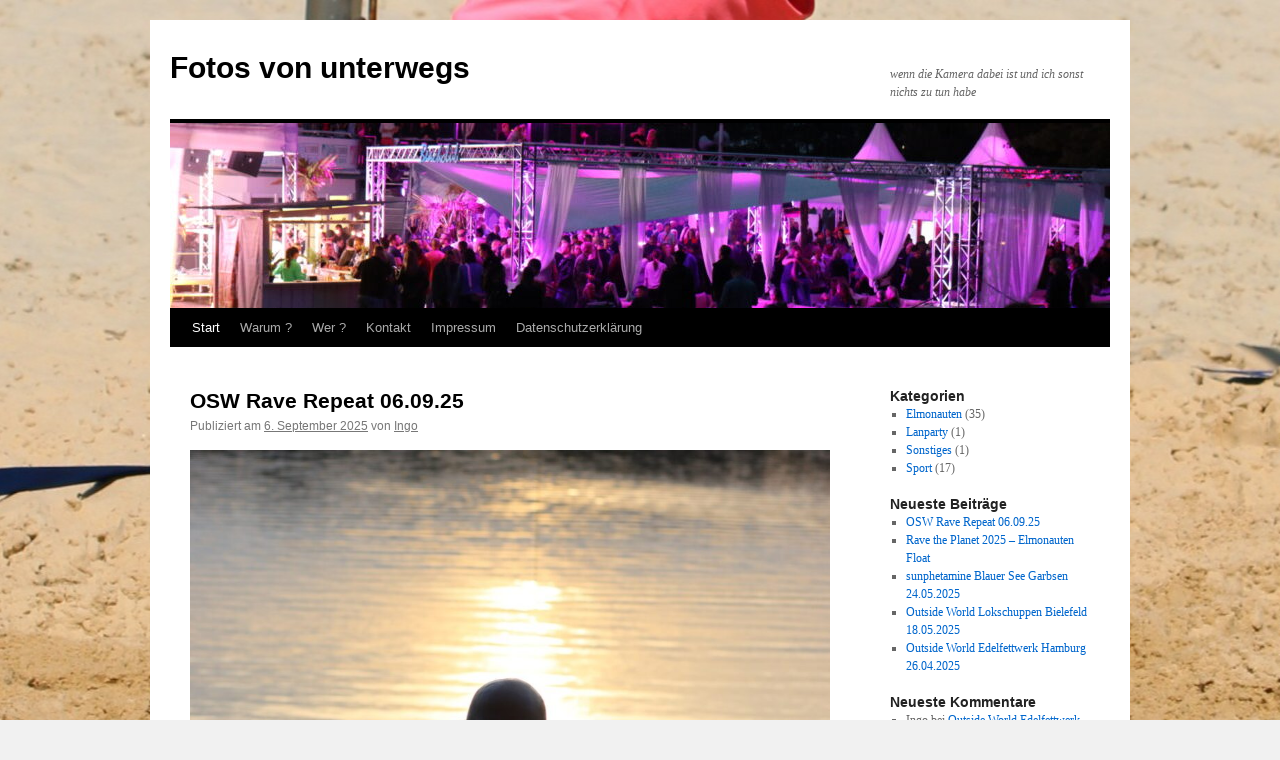

--- FILE ---
content_type: text/html; charset=UTF-8
request_url: http://cms.fotos-von-unterwegs.de/wordpress/
body_size: 16758
content:
<!DOCTYPE html>
<html lang="de">
<head>
<meta charset="UTF-8" />
<title>
Fotos von unterwegs | wenn die Kamera dabei ist und ich sonst nichts zu tun habe	</title>
<link rel="profile" href="https://gmpg.org/xfn/11" />
<link rel="stylesheet" type="text/css" media="all" href="http://cms.fotos-von-unterwegs.de/wordpress/wp-content/themes/twentyten/style.css?ver=20240716" />
<link rel="pingback" href="http://cms.fotos-von-unterwegs.de/wordpress/xmlrpc.php">
<meta name='robots' content='max-image-preview:large' />
<link rel='dns-prefetch' href='//cdn.jsdelivr.net' />
<link rel="alternate" type="application/rss+xml" title="Fotos von unterwegs &raquo; Feed" href="http://cms.fotos-von-unterwegs.de/wordpress/?feed=rss2" />
<link rel="alternate" type="application/rss+xml" title="Fotos von unterwegs &raquo; Kommentar-Feed" href="http://cms.fotos-von-unterwegs.de/wordpress/?feed=comments-rss2" />
<style id='wp-img-auto-sizes-contain-inline-css' type='text/css'>
img:is([sizes=auto i],[sizes^="auto," i]){contain-intrinsic-size:3000px 1500px}
/*# sourceURL=wp-img-auto-sizes-contain-inline-css */
</style>
<style id='wp-emoji-styles-inline-css' type='text/css'>

	img.wp-smiley, img.emoji {
		display: inline !important;
		border: none !important;
		box-shadow: none !important;
		height: 1em !important;
		width: 1em !important;
		margin: 0 0.07em !important;
		vertical-align: -0.1em !important;
		background: none !important;
		padding: 0 !important;
	}
/*# sourceURL=wp-emoji-styles-inline-css */
</style>
<style id='wp-block-library-inline-css' type='text/css'>
:root{--wp-block-synced-color:#7a00df;--wp-block-synced-color--rgb:122,0,223;--wp-bound-block-color:var(--wp-block-synced-color);--wp-editor-canvas-background:#ddd;--wp-admin-theme-color:#007cba;--wp-admin-theme-color--rgb:0,124,186;--wp-admin-theme-color-darker-10:#006ba1;--wp-admin-theme-color-darker-10--rgb:0,107,160.5;--wp-admin-theme-color-darker-20:#005a87;--wp-admin-theme-color-darker-20--rgb:0,90,135;--wp-admin-border-width-focus:2px}@media (min-resolution:192dpi){:root{--wp-admin-border-width-focus:1.5px}}.wp-element-button{cursor:pointer}:root .has-very-light-gray-background-color{background-color:#eee}:root .has-very-dark-gray-background-color{background-color:#313131}:root .has-very-light-gray-color{color:#eee}:root .has-very-dark-gray-color{color:#313131}:root .has-vivid-green-cyan-to-vivid-cyan-blue-gradient-background{background:linear-gradient(135deg,#00d084,#0693e3)}:root .has-purple-crush-gradient-background{background:linear-gradient(135deg,#34e2e4,#4721fb 50%,#ab1dfe)}:root .has-hazy-dawn-gradient-background{background:linear-gradient(135deg,#faaca8,#dad0ec)}:root .has-subdued-olive-gradient-background{background:linear-gradient(135deg,#fafae1,#67a671)}:root .has-atomic-cream-gradient-background{background:linear-gradient(135deg,#fdd79a,#004a59)}:root .has-nightshade-gradient-background{background:linear-gradient(135deg,#330968,#31cdcf)}:root .has-midnight-gradient-background{background:linear-gradient(135deg,#020381,#2874fc)}:root{--wp--preset--font-size--normal:16px;--wp--preset--font-size--huge:42px}.has-regular-font-size{font-size:1em}.has-larger-font-size{font-size:2.625em}.has-normal-font-size{font-size:var(--wp--preset--font-size--normal)}.has-huge-font-size{font-size:var(--wp--preset--font-size--huge)}.has-text-align-center{text-align:center}.has-text-align-left{text-align:left}.has-text-align-right{text-align:right}.has-fit-text{white-space:nowrap!important}#end-resizable-editor-section{display:none}.aligncenter{clear:both}.items-justified-left{justify-content:flex-start}.items-justified-center{justify-content:center}.items-justified-right{justify-content:flex-end}.items-justified-space-between{justify-content:space-between}.screen-reader-text{border:0;clip-path:inset(50%);height:1px;margin:-1px;overflow:hidden;padding:0;position:absolute;width:1px;word-wrap:normal!important}.screen-reader-text:focus{background-color:#ddd;clip-path:none;color:#444;display:block;font-size:1em;height:auto;left:5px;line-height:normal;padding:15px 23px 14px;text-decoration:none;top:5px;width:auto;z-index:100000}html :where(.has-border-color){border-style:solid}html :where([style*=border-top-color]){border-top-style:solid}html :where([style*=border-right-color]){border-right-style:solid}html :where([style*=border-bottom-color]){border-bottom-style:solid}html :where([style*=border-left-color]){border-left-style:solid}html :where([style*=border-width]){border-style:solid}html :where([style*=border-top-width]){border-top-style:solid}html :where([style*=border-right-width]){border-right-style:solid}html :where([style*=border-bottom-width]){border-bottom-style:solid}html :where([style*=border-left-width]){border-left-style:solid}html :where(img[class*=wp-image-]){height:auto;max-width:100%}:where(figure){margin:0 0 1em}html :where(.is-position-sticky){--wp-admin--admin-bar--position-offset:var(--wp-admin--admin-bar--height,0px)}@media screen and (max-width:600px){html :where(.is-position-sticky){--wp-admin--admin-bar--position-offset:0px}}

/*# sourceURL=wp-block-library-inline-css */
</style><style id='wp-block-gallery-inline-css' type='text/css'>
.blocks-gallery-grid:not(.has-nested-images),.wp-block-gallery:not(.has-nested-images){display:flex;flex-wrap:wrap;list-style-type:none;margin:0;padding:0}.blocks-gallery-grid:not(.has-nested-images) .blocks-gallery-image,.blocks-gallery-grid:not(.has-nested-images) .blocks-gallery-item,.wp-block-gallery:not(.has-nested-images) .blocks-gallery-image,.wp-block-gallery:not(.has-nested-images) .blocks-gallery-item{display:flex;flex-direction:column;flex-grow:1;justify-content:center;margin:0 1em 1em 0;position:relative;width:calc(50% - 1em)}.blocks-gallery-grid:not(.has-nested-images) .blocks-gallery-image:nth-of-type(2n),.blocks-gallery-grid:not(.has-nested-images) .blocks-gallery-item:nth-of-type(2n),.wp-block-gallery:not(.has-nested-images) .blocks-gallery-image:nth-of-type(2n),.wp-block-gallery:not(.has-nested-images) .blocks-gallery-item:nth-of-type(2n){margin-right:0}.blocks-gallery-grid:not(.has-nested-images) .blocks-gallery-image figure,.blocks-gallery-grid:not(.has-nested-images) .blocks-gallery-item figure,.wp-block-gallery:not(.has-nested-images) .blocks-gallery-image figure,.wp-block-gallery:not(.has-nested-images) .blocks-gallery-item figure{align-items:flex-end;display:flex;height:100%;justify-content:flex-start;margin:0}.blocks-gallery-grid:not(.has-nested-images) .blocks-gallery-image img,.blocks-gallery-grid:not(.has-nested-images) .blocks-gallery-item img,.wp-block-gallery:not(.has-nested-images) .blocks-gallery-image img,.wp-block-gallery:not(.has-nested-images) .blocks-gallery-item img{display:block;height:auto;max-width:100%;width:auto}.blocks-gallery-grid:not(.has-nested-images) .blocks-gallery-image figcaption,.blocks-gallery-grid:not(.has-nested-images) .blocks-gallery-item figcaption,.wp-block-gallery:not(.has-nested-images) .blocks-gallery-image figcaption,.wp-block-gallery:not(.has-nested-images) .blocks-gallery-item figcaption{background:linear-gradient(0deg,#000000b3,#0000004d 70%,#0000);bottom:0;box-sizing:border-box;color:#fff;font-size:.8em;margin:0;max-height:100%;overflow:auto;padding:3em .77em .7em;position:absolute;text-align:center;width:100%;z-index:2}.blocks-gallery-grid:not(.has-nested-images) .blocks-gallery-image figcaption img,.blocks-gallery-grid:not(.has-nested-images) .blocks-gallery-item figcaption img,.wp-block-gallery:not(.has-nested-images) .blocks-gallery-image figcaption img,.wp-block-gallery:not(.has-nested-images) .blocks-gallery-item figcaption img{display:inline}.blocks-gallery-grid:not(.has-nested-images) figcaption,.wp-block-gallery:not(.has-nested-images) figcaption{flex-grow:1}.blocks-gallery-grid:not(.has-nested-images).is-cropped .blocks-gallery-image a,.blocks-gallery-grid:not(.has-nested-images).is-cropped .blocks-gallery-image img,.blocks-gallery-grid:not(.has-nested-images).is-cropped .blocks-gallery-item a,.blocks-gallery-grid:not(.has-nested-images).is-cropped .blocks-gallery-item img,.wp-block-gallery:not(.has-nested-images).is-cropped .blocks-gallery-image a,.wp-block-gallery:not(.has-nested-images).is-cropped .blocks-gallery-image img,.wp-block-gallery:not(.has-nested-images).is-cropped .blocks-gallery-item a,.wp-block-gallery:not(.has-nested-images).is-cropped .blocks-gallery-item img{flex:1;height:100%;object-fit:cover;width:100%}.blocks-gallery-grid:not(.has-nested-images).columns-1 .blocks-gallery-image,.blocks-gallery-grid:not(.has-nested-images).columns-1 .blocks-gallery-item,.wp-block-gallery:not(.has-nested-images).columns-1 .blocks-gallery-image,.wp-block-gallery:not(.has-nested-images).columns-1 .blocks-gallery-item{margin-right:0;width:100%}@media (min-width:600px){.blocks-gallery-grid:not(.has-nested-images).columns-3 .blocks-gallery-image,.blocks-gallery-grid:not(.has-nested-images).columns-3 .blocks-gallery-item,.wp-block-gallery:not(.has-nested-images).columns-3 .blocks-gallery-image,.wp-block-gallery:not(.has-nested-images).columns-3 .blocks-gallery-item{margin-right:1em;width:calc(33.33333% - .66667em)}.blocks-gallery-grid:not(.has-nested-images).columns-4 .blocks-gallery-image,.blocks-gallery-grid:not(.has-nested-images).columns-4 .blocks-gallery-item,.wp-block-gallery:not(.has-nested-images).columns-4 .blocks-gallery-image,.wp-block-gallery:not(.has-nested-images).columns-4 .blocks-gallery-item{margin-right:1em;width:calc(25% - .75em)}.blocks-gallery-grid:not(.has-nested-images).columns-5 .blocks-gallery-image,.blocks-gallery-grid:not(.has-nested-images).columns-5 .blocks-gallery-item,.wp-block-gallery:not(.has-nested-images).columns-5 .blocks-gallery-image,.wp-block-gallery:not(.has-nested-images).columns-5 .blocks-gallery-item{margin-right:1em;width:calc(20% - .8em)}.blocks-gallery-grid:not(.has-nested-images).columns-6 .blocks-gallery-image,.blocks-gallery-grid:not(.has-nested-images).columns-6 .blocks-gallery-item,.wp-block-gallery:not(.has-nested-images).columns-6 .blocks-gallery-image,.wp-block-gallery:not(.has-nested-images).columns-6 .blocks-gallery-item{margin-right:1em;width:calc(16.66667% - .83333em)}.blocks-gallery-grid:not(.has-nested-images).columns-7 .blocks-gallery-image,.blocks-gallery-grid:not(.has-nested-images).columns-7 .blocks-gallery-item,.wp-block-gallery:not(.has-nested-images).columns-7 .blocks-gallery-image,.wp-block-gallery:not(.has-nested-images).columns-7 .blocks-gallery-item{margin-right:1em;width:calc(14.28571% - .85714em)}.blocks-gallery-grid:not(.has-nested-images).columns-8 .blocks-gallery-image,.blocks-gallery-grid:not(.has-nested-images).columns-8 .blocks-gallery-item,.wp-block-gallery:not(.has-nested-images).columns-8 .blocks-gallery-image,.wp-block-gallery:not(.has-nested-images).columns-8 .blocks-gallery-item{margin-right:1em;width:calc(12.5% - .875em)}.blocks-gallery-grid:not(.has-nested-images).columns-1 .blocks-gallery-image:nth-of-type(1n),.blocks-gallery-grid:not(.has-nested-images).columns-1 .blocks-gallery-item:nth-of-type(1n),.blocks-gallery-grid:not(.has-nested-images).columns-2 .blocks-gallery-image:nth-of-type(2n),.blocks-gallery-grid:not(.has-nested-images).columns-2 .blocks-gallery-item:nth-of-type(2n),.blocks-gallery-grid:not(.has-nested-images).columns-3 .blocks-gallery-image:nth-of-type(3n),.blocks-gallery-grid:not(.has-nested-images).columns-3 .blocks-gallery-item:nth-of-type(3n),.blocks-gallery-grid:not(.has-nested-images).columns-4 .blocks-gallery-image:nth-of-type(4n),.blocks-gallery-grid:not(.has-nested-images).columns-4 .blocks-gallery-item:nth-of-type(4n),.blocks-gallery-grid:not(.has-nested-images).columns-5 .blocks-gallery-image:nth-of-type(5n),.blocks-gallery-grid:not(.has-nested-images).columns-5 .blocks-gallery-item:nth-of-type(5n),.blocks-gallery-grid:not(.has-nested-images).columns-6 .blocks-gallery-image:nth-of-type(6n),.blocks-gallery-grid:not(.has-nested-images).columns-6 .blocks-gallery-item:nth-of-type(6n),.blocks-gallery-grid:not(.has-nested-images).columns-7 .blocks-gallery-image:nth-of-type(7n),.blocks-gallery-grid:not(.has-nested-images).columns-7 .blocks-gallery-item:nth-of-type(7n),.blocks-gallery-grid:not(.has-nested-images).columns-8 .blocks-gallery-image:nth-of-type(8n),.blocks-gallery-grid:not(.has-nested-images).columns-8 .blocks-gallery-item:nth-of-type(8n),.wp-block-gallery:not(.has-nested-images).columns-1 .blocks-gallery-image:nth-of-type(1n),.wp-block-gallery:not(.has-nested-images).columns-1 .blocks-gallery-item:nth-of-type(1n),.wp-block-gallery:not(.has-nested-images).columns-2 .blocks-gallery-image:nth-of-type(2n),.wp-block-gallery:not(.has-nested-images).columns-2 .blocks-gallery-item:nth-of-type(2n),.wp-block-gallery:not(.has-nested-images).columns-3 .blocks-gallery-image:nth-of-type(3n),.wp-block-gallery:not(.has-nested-images).columns-3 .blocks-gallery-item:nth-of-type(3n),.wp-block-gallery:not(.has-nested-images).columns-4 .blocks-gallery-image:nth-of-type(4n),.wp-block-gallery:not(.has-nested-images).columns-4 .blocks-gallery-item:nth-of-type(4n),.wp-block-gallery:not(.has-nested-images).columns-5 .blocks-gallery-image:nth-of-type(5n),.wp-block-gallery:not(.has-nested-images).columns-5 .blocks-gallery-item:nth-of-type(5n),.wp-block-gallery:not(.has-nested-images).columns-6 .blocks-gallery-image:nth-of-type(6n),.wp-block-gallery:not(.has-nested-images).columns-6 .blocks-gallery-item:nth-of-type(6n),.wp-block-gallery:not(.has-nested-images).columns-7 .blocks-gallery-image:nth-of-type(7n),.wp-block-gallery:not(.has-nested-images).columns-7 .blocks-gallery-item:nth-of-type(7n),.wp-block-gallery:not(.has-nested-images).columns-8 .blocks-gallery-image:nth-of-type(8n),.wp-block-gallery:not(.has-nested-images).columns-8 .blocks-gallery-item:nth-of-type(8n){margin-right:0}}.blocks-gallery-grid:not(.has-nested-images) .blocks-gallery-image:last-child,.blocks-gallery-grid:not(.has-nested-images) .blocks-gallery-item:last-child,.wp-block-gallery:not(.has-nested-images) .blocks-gallery-image:last-child,.wp-block-gallery:not(.has-nested-images) .blocks-gallery-item:last-child{margin-right:0}.blocks-gallery-grid:not(.has-nested-images).alignleft,.blocks-gallery-grid:not(.has-nested-images).alignright,.wp-block-gallery:not(.has-nested-images).alignleft,.wp-block-gallery:not(.has-nested-images).alignright{max-width:420px;width:100%}.blocks-gallery-grid:not(.has-nested-images).aligncenter .blocks-gallery-item figure,.wp-block-gallery:not(.has-nested-images).aligncenter .blocks-gallery-item figure{justify-content:center}.wp-block-gallery:not(.is-cropped) .blocks-gallery-item{align-self:flex-start}figure.wp-block-gallery.has-nested-images{align-items:normal}.wp-block-gallery.has-nested-images figure.wp-block-image:not(#individual-image){margin:0;width:calc(50% - var(--wp--style--unstable-gallery-gap, 16px)/2)}.wp-block-gallery.has-nested-images figure.wp-block-image{box-sizing:border-box;display:flex;flex-direction:column;flex-grow:1;justify-content:center;max-width:100%;position:relative}.wp-block-gallery.has-nested-images figure.wp-block-image>a,.wp-block-gallery.has-nested-images figure.wp-block-image>div{flex-direction:column;flex-grow:1;margin:0}.wp-block-gallery.has-nested-images figure.wp-block-image img{display:block;height:auto;max-width:100%!important;width:auto}.wp-block-gallery.has-nested-images figure.wp-block-image figcaption,.wp-block-gallery.has-nested-images figure.wp-block-image:has(figcaption):before{bottom:0;left:0;max-height:100%;position:absolute;right:0}.wp-block-gallery.has-nested-images figure.wp-block-image:has(figcaption):before{backdrop-filter:blur(3px);content:"";height:100%;-webkit-mask-image:linear-gradient(0deg,#000 20%,#0000);mask-image:linear-gradient(0deg,#000 20%,#0000);max-height:40%;pointer-events:none}.wp-block-gallery.has-nested-images figure.wp-block-image figcaption{box-sizing:border-box;color:#fff;font-size:13px;margin:0;overflow:auto;padding:1em;text-align:center;text-shadow:0 0 1.5px #000}.wp-block-gallery.has-nested-images figure.wp-block-image figcaption::-webkit-scrollbar{height:12px;width:12px}.wp-block-gallery.has-nested-images figure.wp-block-image figcaption::-webkit-scrollbar-track{background-color:initial}.wp-block-gallery.has-nested-images figure.wp-block-image figcaption::-webkit-scrollbar-thumb{background-clip:padding-box;background-color:initial;border:3px solid #0000;border-radius:8px}.wp-block-gallery.has-nested-images figure.wp-block-image figcaption:focus-within::-webkit-scrollbar-thumb,.wp-block-gallery.has-nested-images figure.wp-block-image figcaption:focus::-webkit-scrollbar-thumb,.wp-block-gallery.has-nested-images figure.wp-block-image figcaption:hover::-webkit-scrollbar-thumb{background-color:#fffc}.wp-block-gallery.has-nested-images figure.wp-block-image figcaption{scrollbar-color:#0000 #0000;scrollbar-gutter:stable both-edges;scrollbar-width:thin}.wp-block-gallery.has-nested-images figure.wp-block-image figcaption:focus,.wp-block-gallery.has-nested-images figure.wp-block-image figcaption:focus-within,.wp-block-gallery.has-nested-images figure.wp-block-image figcaption:hover{scrollbar-color:#fffc #0000}.wp-block-gallery.has-nested-images figure.wp-block-image figcaption{will-change:transform}@media (hover:none){.wp-block-gallery.has-nested-images figure.wp-block-image figcaption{scrollbar-color:#fffc #0000}}.wp-block-gallery.has-nested-images figure.wp-block-image figcaption{background:linear-gradient(0deg,#0006,#0000)}.wp-block-gallery.has-nested-images figure.wp-block-image figcaption img{display:inline}.wp-block-gallery.has-nested-images figure.wp-block-image figcaption a{color:inherit}.wp-block-gallery.has-nested-images figure.wp-block-image.has-custom-border img{box-sizing:border-box}.wp-block-gallery.has-nested-images figure.wp-block-image.has-custom-border>a,.wp-block-gallery.has-nested-images figure.wp-block-image.has-custom-border>div,.wp-block-gallery.has-nested-images figure.wp-block-image.is-style-rounded>a,.wp-block-gallery.has-nested-images figure.wp-block-image.is-style-rounded>div{flex:1 1 auto}.wp-block-gallery.has-nested-images figure.wp-block-image.has-custom-border figcaption,.wp-block-gallery.has-nested-images figure.wp-block-image.is-style-rounded figcaption{background:none;color:inherit;flex:initial;margin:0;padding:10px 10px 9px;position:relative;text-shadow:none}.wp-block-gallery.has-nested-images figure.wp-block-image.has-custom-border:before,.wp-block-gallery.has-nested-images figure.wp-block-image.is-style-rounded:before{content:none}.wp-block-gallery.has-nested-images figcaption{flex-basis:100%;flex-grow:1;text-align:center}.wp-block-gallery.has-nested-images:not(.is-cropped) figure.wp-block-image:not(#individual-image){margin-bottom:auto;margin-top:0}.wp-block-gallery.has-nested-images.is-cropped figure.wp-block-image:not(#individual-image){align-self:inherit}.wp-block-gallery.has-nested-images.is-cropped figure.wp-block-image:not(#individual-image)>a,.wp-block-gallery.has-nested-images.is-cropped figure.wp-block-image:not(#individual-image)>div:not(.components-drop-zone){display:flex}.wp-block-gallery.has-nested-images.is-cropped figure.wp-block-image:not(#individual-image) a,.wp-block-gallery.has-nested-images.is-cropped figure.wp-block-image:not(#individual-image) img{flex:1 0 0%;height:100%;object-fit:cover;width:100%}.wp-block-gallery.has-nested-images.columns-1 figure.wp-block-image:not(#individual-image){width:100%}@media (min-width:600px){.wp-block-gallery.has-nested-images.columns-3 figure.wp-block-image:not(#individual-image){width:calc(33.33333% - var(--wp--style--unstable-gallery-gap, 16px)*.66667)}.wp-block-gallery.has-nested-images.columns-4 figure.wp-block-image:not(#individual-image){width:calc(25% - var(--wp--style--unstable-gallery-gap, 16px)*.75)}.wp-block-gallery.has-nested-images.columns-5 figure.wp-block-image:not(#individual-image){width:calc(20% - var(--wp--style--unstable-gallery-gap, 16px)*.8)}.wp-block-gallery.has-nested-images.columns-6 figure.wp-block-image:not(#individual-image){width:calc(16.66667% - var(--wp--style--unstable-gallery-gap, 16px)*.83333)}.wp-block-gallery.has-nested-images.columns-7 figure.wp-block-image:not(#individual-image){width:calc(14.28571% - var(--wp--style--unstable-gallery-gap, 16px)*.85714)}.wp-block-gallery.has-nested-images.columns-8 figure.wp-block-image:not(#individual-image){width:calc(12.5% - var(--wp--style--unstable-gallery-gap, 16px)*.875)}.wp-block-gallery.has-nested-images.columns-default figure.wp-block-image:not(#individual-image){width:calc(33.33% - var(--wp--style--unstable-gallery-gap, 16px)*.66667)}.wp-block-gallery.has-nested-images.columns-default figure.wp-block-image:not(#individual-image):first-child:nth-last-child(2),.wp-block-gallery.has-nested-images.columns-default figure.wp-block-image:not(#individual-image):first-child:nth-last-child(2)~figure.wp-block-image:not(#individual-image){width:calc(50% - var(--wp--style--unstable-gallery-gap, 16px)*.5)}.wp-block-gallery.has-nested-images.columns-default figure.wp-block-image:not(#individual-image):first-child:last-child{width:100%}}.wp-block-gallery.has-nested-images.alignleft,.wp-block-gallery.has-nested-images.alignright{max-width:420px;width:100%}.wp-block-gallery.has-nested-images.aligncenter{justify-content:center}
/*# sourceURL=http://cms.fotos-von-unterwegs.de/wordpress/wp-includes/blocks/gallery/style.min.css */
</style>
<style id='wp-block-gallery-theme-inline-css' type='text/css'>
.blocks-gallery-caption{color:#555;font-size:13px;text-align:center}.is-dark-theme .blocks-gallery-caption{color:#ffffffa6}
/*# sourceURL=http://cms.fotos-von-unterwegs.de/wordpress/wp-includes/blocks/gallery/theme.min.css */
</style>
<style id='wp-block-image-inline-css' type='text/css'>
.wp-block-image>a,.wp-block-image>figure>a{display:inline-block}.wp-block-image img{box-sizing:border-box;height:auto;max-width:100%;vertical-align:bottom}@media not (prefers-reduced-motion){.wp-block-image img.hide{visibility:hidden}.wp-block-image img.show{animation:show-content-image .4s}}.wp-block-image[style*=border-radius] img,.wp-block-image[style*=border-radius]>a{border-radius:inherit}.wp-block-image.has-custom-border img{box-sizing:border-box}.wp-block-image.aligncenter{text-align:center}.wp-block-image.alignfull>a,.wp-block-image.alignwide>a{width:100%}.wp-block-image.alignfull img,.wp-block-image.alignwide img{height:auto;width:100%}.wp-block-image .aligncenter,.wp-block-image .alignleft,.wp-block-image .alignright,.wp-block-image.aligncenter,.wp-block-image.alignleft,.wp-block-image.alignright{display:table}.wp-block-image .aligncenter>figcaption,.wp-block-image .alignleft>figcaption,.wp-block-image .alignright>figcaption,.wp-block-image.aligncenter>figcaption,.wp-block-image.alignleft>figcaption,.wp-block-image.alignright>figcaption{caption-side:bottom;display:table-caption}.wp-block-image .alignleft{float:left;margin:.5em 1em .5em 0}.wp-block-image .alignright{float:right;margin:.5em 0 .5em 1em}.wp-block-image .aligncenter{margin-left:auto;margin-right:auto}.wp-block-image :where(figcaption){margin-bottom:1em;margin-top:.5em}.wp-block-image.is-style-circle-mask img{border-radius:9999px}@supports ((-webkit-mask-image:none) or (mask-image:none)) or (-webkit-mask-image:none){.wp-block-image.is-style-circle-mask img{border-radius:0;-webkit-mask-image:url('data:image/svg+xml;utf8,<svg viewBox="0 0 100 100" xmlns="http://www.w3.org/2000/svg"><circle cx="50" cy="50" r="50"/></svg>');mask-image:url('data:image/svg+xml;utf8,<svg viewBox="0 0 100 100" xmlns="http://www.w3.org/2000/svg"><circle cx="50" cy="50" r="50"/></svg>');mask-mode:alpha;-webkit-mask-position:center;mask-position:center;-webkit-mask-repeat:no-repeat;mask-repeat:no-repeat;-webkit-mask-size:contain;mask-size:contain}}:root :where(.wp-block-image.is-style-rounded img,.wp-block-image .is-style-rounded img){border-radius:9999px}.wp-block-image figure{margin:0}.wp-lightbox-container{display:flex;flex-direction:column;position:relative}.wp-lightbox-container img{cursor:zoom-in}.wp-lightbox-container img:hover+button{opacity:1}.wp-lightbox-container button{align-items:center;backdrop-filter:blur(16px) saturate(180%);background-color:#5a5a5a40;border:none;border-radius:4px;cursor:zoom-in;display:flex;height:20px;justify-content:center;opacity:0;padding:0;position:absolute;right:16px;text-align:center;top:16px;width:20px;z-index:100}@media not (prefers-reduced-motion){.wp-lightbox-container button{transition:opacity .2s ease}}.wp-lightbox-container button:focus-visible{outline:3px auto #5a5a5a40;outline:3px auto -webkit-focus-ring-color;outline-offset:3px}.wp-lightbox-container button:hover{cursor:pointer;opacity:1}.wp-lightbox-container button:focus{opacity:1}.wp-lightbox-container button:focus,.wp-lightbox-container button:hover,.wp-lightbox-container button:not(:hover):not(:active):not(.has-background){background-color:#5a5a5a40;border:none}.wp-lightbox-overlay{box-sizing:border-box;cursor:zoom-out;height:100vh;left:0;overflow:hidden;position:fixed;top:0;visibility:hidden;width:100%;z-index:100000}.wp-lightbox-overlay .close-button{align-items:center;cursor:pointer;display:flex;justify-content:center;min-height:40px;min-width:40px;padding:0;position:absolute;right:calc(env(safe-area-inset-right) + 16px);top:calc(env(safe-area-inset-top) + 16px);z-index:5000000}.wp-lightbox-overlay .close-button:focus,.wp-lightbox-overlay .close-button:hover,.wp-lightbox-overlay .close-button:not(:hover):not(:active):not(.has-background){background:none;border:none}.wp-lightbox-overlay .lightbox-image-container{height:var(--wp--lightbox-container-height);left:50%;overflow:hidden;position:absolute;top:50%;transform:translate(-50%,-50%);transform-origin:top left;width:var(--wp--lightbox-container-width);z-index:9999999999}.wp-lightbox-overlay .wp-block-image{align-items:center;box-sizing:border-box;display:flex;height:100%;justify-content:center;margin:0;position:relative;transform-origin:0 0;width:100%;z-index:3000000}.wp-lightbox-overlay .wp-block-image img{height:var(--wp--lightbox-image-height);min-height:var(--wp--lightbox-image-height);min-width:var(--wp--lightbox-image-width);width:var(--wp--lightbox-image-width)}.wp-lightbox-overlay .wp-block-image figcaption{display:none}.wp-lightbox-overlay button{background:none;border:none}.wp-lightbox-overlay .scrim{background-color:#fff;height:100%;opacity:.9;position:absolute;width:100%;z-index:2000000}.wp-lightbox-overlay.active{visibility:visible}@media not (prefers-reduced-motion){.wp-lightbox-overlay.active{animation:turn-on-visibility .25s both}.wp-lightbox-overlay.active img{animation:turn-on-visibility .35s both}.wp-lightbox-overlay.show-closing-animation:not(.active){animation:turn-off-visibility .35s both}.wp-lightbox-overlay.show-closing-animation:not(.active) img{animation:turn-off-visibility .25s both}.wp-lightbox-overlay.zoom.active{animation:none;opacity:1;visibility:visible}.wp-lightbox-overlay.zoom.active .lightbox-image-container{animation:lightbox-zoom-in .4s}.wp-lightbox-overlay.zoom.active .lightbox-image-container img{animation:none}.wp-lightbox-overlay.zoom.active .scrim{animation:turn-on-visibility .4s forwards}.wp-lightbox-overlay.zoom.show-closing-animation:not(.active){animation:none}.wp-lightbox-overlay.zoom.show-closing-animation:not(.active) .lightbox-image-container{animation:lightbox-zoom-out .4s}.wp-lightbox-overlay.zoom.show-closing-animation:not(.active) .lightbox-image-container img{animation:none}.wp-lightbox-overlay.zoom.show-closing-animation:not(.active) .scrim{animation:turn-off-visibility .4s forwards}}@keyframes show-content-image{0%{visibility:hidden}99%{visibility:hidden}to{visibility:visible}}@keyframes turn-on-visibility{0%{opacity:0}to{opacity:1}}@keyframes turn-off-visibility{0%{opacity:1;visibility:visible}99%{opacity:0;visibility:visible}to{opacity:0;visibility:hidden}}@keyframes lightbox-zoom-in{0%{transform:translate(calc((-100vw + var(--wp--lightbox-scrollbar-width))/2 + var(--wp--lightbox-initial-left-position)),calc(-50vh + var(--wp--lightbox-initial-top-position))) scale(var(--wp--lightbox-scale))}to{transform:translate(-50%,-50%) scale(1)}}@keyframes lightbox-zoom-out{0%{transform:translate(-50%,-50%) scale(1);visibility:visible}99%{visibility:visible}to{transform:translate(calc((-100vw + var(--wp--lightbox-scrollbar-width))/2 + var(--wp--lightbox-initial-left-position)),calc(-50vh + var(--wp--lightbox-initial-top-position))) scale(var(--wp--lightbox-scale));visibility:hidden}}
/*# sourceURL=http://cms.fotos-von-unterwegs.de/wordpress/wp-includes/blocks/image/style.min.css */
</style>
<style id='wp-block-image-theme-inline-css' type='text/css'>
:root :where(.wp-block-image figcaption){color:#555;font-size:13px;text-align:center}.is-dark-theme :root :where(.wp-block-image figcaption){color:#ffffffa6}.wp-block-image{margin:0 0 1em}
/*# sourceURL=http://cms.fotos-von-unterwegs.de/wordpress/wp-includes/blocks/image/theme.min.css */
</style>
<style id='wp-block-paragraph-inline-css' type='text/css'>
.is-small-text{font-size:.875em}.is-regular-text{font-size:1em}.is-large-text{font-size:2.25em}.is-larger-text{font-size:3em}.has-drop-cap:not(:focus):first-letter{float:left;font-size:8.4em;font-style:normal;font-weight:100;line-height:.68;margin:.05em .1em 0 0;text-transform:uppercase}body.rtl .has-drop-cap:not(:focus):first-letter{float:none;margin-left:.1em}p.has-drop-cap.has-background{overflow:hidden}:root :where(p.has-background){padding:1.25em 2.375em}:where(p.has-text-color:not(.has-link-color)) a{color:inherit}p.has-text-align-left[style*="writing-mode:vertical-lr"],p.has-text-align-right[style*="writing-mode:vertical-rl"]{rotate:180deg}
/*# sourceURL=http://cms.fotos-von-unterwegs.de/wordpress/wp-includes/blocks/paragraph/style.min.css */
</style>
<style id='global-styles-inline-css' type='text/css'>
:root{--wp--preset--aspect-ratio--square: 1;--wp--preset--aspect-ratio--4-3: 4/3;--wp--preset--aspect-ratio--3-4: 3/4;--wp--preset--aspect-ratio--3-2: 3/2;--wp--preset--aspect-ratio--2-3: 2/3;--wp--preset--aspect-ratio--16-9: 16/9;--wp--preset--aspect-ratio--9-16: 9/16;--wp--preset--color--black: #000;--wp--preset--color--cyan-bluish-gray: #abb8c3;--wp--preset--color--white: #fff;--wp--preset--color--pale-pink: #f78da7;--wp--preset--color--vivid-red: #cf2e2e;--wp--preset--color--luminous-vivid-orange: #ff6900;--wp--preset--color--luminous-vivid-amber: #fcb900;--wp--preset--color--light-green-cyan: #7bdcb5;--wp--preset--color--vivid-green-cyan: #00d084;--wp--preset--color--pale-cyan-blue: #8ed1fc;--wp--preset--color--vivid-cyan-blue: #0693e3;--wp--preset--color--vivid-purple: #9b51e0;--wp--preset--color--blue: #0066cc;--wp--preset--color--medium-gray: #666;--wp--preset--color--light-gray: #f1f1f1;--wp--preset--gradient--vivid-cyan-blue-to-vivid-purple: linear-gradient(135deg,rgb(6,147,227) 0%,rgb(155,81,224) 100%);--wp--preset--gradient--light-green-cyan-to-vivid-green-cyan: linear-gradient(135deg,rgb(122,220,180) 0%,rgb(0,208,130) 100%);--wp--preset--gradient--luminous-vivid-amber-to-luminous-vivid-orange: linear-gradient(135deg,rgb(252,185,0) 0%,rgb(255,105,0) 100%);--wp--preset--gradient--luminous-vivid-orange-to-vivid-red: linear-gradient(135deg,rgb(255,105,0) 0%,rgb(207,46,46) 100%);--wp--preset--gradient--very-light-gray-to-cyan-bluish-gray: linear-gradient(135deg,rgb(238,238,238) 0%,rgb(169,184,195) 100%);--wp--preset--gradient--cool-to-warm-spectrum: linear-gradient(135deg,rgb(74,234,220) 0%,rgb(151,120,209) 20%,rgb(207,42,186) 40%,rgb(238,44,130) 60%,rgb(251,105,98) 80%,rgb(254,248,76) 100%);--wp--preset--gradient--blush-light-purple: linear-gradient(135deg,rgb(255,206,236) 0%,rgb(152,150,240) 100%);--wp--preset--gradient--blush-bordeaux: linear-gradient(135deg,rgb(254,205,165) 0%,rgb(254,45,45) 50%,rgb(107,0,62) 100%);--wp--preset--gradient--luminous-dusk: linear-gradient(135deg,rgb(255,203,112) 0%,rgb(199,81,192) 50%,rgb(65,88,208) 100%);--wp--preset--gradient--pale-ocean: linear-gradient(135deg,rgb(255,245,203) 0%,rgb(182,227,212) 50%,rgb(51,167,181) 100%);--wp--preset--gradient--electric-grass: linear-gradient(135deg,rgb(202,248,128) 0%,rgb(113,206,126) 100%);--wp--preset--gradient--midnight: linear-gradient(135deg,rgb(2,3,129) 0%,rgb(40,116,252) 100%);--wp--preset--font-size--small: 13px;--wp--preset--font-size--medium: 20px;--wp--preset--font-size--large: 36px;--wp--preset--font-size--x-large: 42px;--wp--preset--spacing--20: 0.44rem;--wp--preset--spacing--30: 0.67rem;--wp--preset--spacing--40: 1rem;--wp--preset--spacing--50: 1.5rem;--wp--preset--spacing--60: 2.25rem;--wp--preset--spacing--70: 3.38rem;--wp--preset--spacing--80: 5.06rem;--wp--preset--shadow--natural: 6px 6px 9px rgba(0, 0, 0, 0.2);--wp--preset--shadow--deep: 12px 12px 50px rgba(0, 0, 0, 0.4);--wp--preset--shadow--sharp: 6px 6px 0px rgba(0, 0, 0, 0.2);--wp--preset--shadow--outlined: 6px 6px 0px -3px rgb(255, 255, 255), 6px 6px rgb(0, 0, 0);--wp--preset--shadow--crisp: 6px 6px 0px rgb(0, 0, 0);}:where(.is-layout-flex){gap: 0.5em;}:where(.is-layout-grid){gap: 0.5em;}body .is-layout-flex{display: flex;}.is-layout-flex{flex-wrap: wrap;align-items: center;}.is-layout-flex > :is(*, div){margin: 0;}body .is-layout-grid{display: grid;}.is-layout-grid > :is(*, div){margin: 0;}:where(.wp-block-columns.is-layout-flex){gap: 2em;}:where(.wp-block-columns.is-layout-grid){gap: 2em;}:where(.wp-block-post-template.is-layout-flex){gap: 1.25em;}:where(.wp-block-post-template.is-layout-grid){gap: 1.25em;}.has-black-color{color: var(--wp--preset--color--black) !important;}.has-cyan-bluish-gray-color{color: var(--wp--preset--color--cyan-bluish-gray) !important;}.has-white-color{color: var(--wp--preset--color--white) !important;}.has-pale-pink-color{color: var(--wp--preset--color--pale-pink) !important;}.has-vivid-red-color{color: var(--wp--preset--color--vivid-red) !important;}.has-luminous-vivid-orange-color{color: var(--wp--preset--color--luminous-vivid-orange) !important;}.has-luminous-vivid-amber-color{color: var(--wp--preset--color--luminous-vivid-amber) !important;}.has-light-green-cyan-color{color: var(--wp--preset--color--light-green-cyan) !important;}.has-vivid-green-cyan-color{color: var(--wp--preset--color--vivid-green-cyan) !important;}.has-pale-cyan-blue-color{color: var(--wp--preset--color--pale-cyan-blue) !important;}.has-vivid-cyan-blue-color{color: var(--wp--preset--color--vivid-cyan-blue) !important;}.has-vivid-purple-color{color: var(--wp--preset--color--vivid-purple) !important;}.has-black-background-color{background-color: var(--wp--preset--color--black) !important;}.has-cyan-bluish-gray-background-color{background-color: var(--wp--preset--color--cyan-bluish-gray) !important;}.has-white-background-color{background-color: var(--wp--preset--color--white) !important;}.has-pale-pink-background-color{background-color: var(--wp--preset--color--pale-pink) !important;}.has-vivid-red-background-color{background-color: var(--wp--preset--color--vivid-red) !important;}.has-luminous-vivid-orange-background-color{background-color: var(--wp--preset--color--luminous-vivid-orange) !important;}.has-luminous-vivid-amber-background-color{background-color: var(--wp--preset--color--luminous-vivid-amber) !important;}.has-light-green-cyan-background-color{background-color: var(--wp--preset--color--light-green-cyan) !important;}.has-vivid-green-cyan-background-color{background-color: var(--wp--preset--color--vivid-green-cyan) !important;}.has-pale-cyan-blue-background-color{background-color: var(--wp--preset--color--pale-cyan-blue) !important;}.has-vivid-cyan-blue-background-color{background-color: var(--wp--preset--color--vivid-cyan-blue) !important;}.has-vivid-purple-background-color{background-color: var(--wp--preset--color--vivid-purple) !important;}.has-black-border-color{border-color: var(--wp--preset--color--black) !important;}.has-cyan-bluish-gray-border-color{border-color: var(--wp--preset--color--cyan-bluish-gray) !important;}.has-white-border-color{border-color: var(--wp--preset--color--white) !important;}.has-pale-pink-border-color{border-color: var(--wp--preset--color--pale-pink) !important;}.has-vivid-red-border-color{border-color: var(--wp--preset--color--vivid-red) !important;}.has-luminous-vivid-orange-border-color{border-color: var(--wp--preset--color--luminous-vivid-orange) !important;}.has-luminous-vivid-amber-border-color{border-color: var(--wp--preset--color--luminous-vivid-amber) !important;}.has-light-green-cyan-border-color{border-color: var(--wp--preset--color--light-green-cyan) !important;}.has-vivid-green-cyan-border-color{border-color: var(--wp--preset--color--vivid-green-cyan) !important;}.has-pale-cyan-blue-border-color{border-color: var(--wp--preset--color--pale-cyan-blue) !important;}.has-vivid-cyan-blue-border-color{border-color: var(--wp--preset--color--vivid-cyan-blue) !important;}.has-vivid-purple-border-color{border-color: var(--wp--preset--color--vivid-purple) !important;}.has-vivid-cyan-blue-to-vivid-purple-gradient-background{background: var(--wp--preset--gradient--vivid-cyan-blue-to-vivid-purple) !important;}.has-light-green-cyan-to-vivid-green-cyan-gradient-background{background: var(--wp--preset--gradient--light-green-cyan-to-vivid-green-cyan) !important;}.has-luminous-vivid-amber-to-luminous-vivid-orange-gradient-background{background: var(--wp--preset--gradient--luminous-vivid-amber-to-luminous-vivid-orange) !important;}.has-luminous-vivid-orange-to-vivid-red-gradient-background{background: var(--wp--preset--gradient--luminous-vivid-orange-to-vivid-red) !important;}.has-very-light-gray-to-cyan-bluish-gray-gradient-background{background: var(--wp--preset--gradient--very-light-gray-to-cyan-bluish-gray) !important;}.has-cool-to-warm-spectrum-gradient-background{background: var(--wp--preset--gradient--cool-to-warm-spectrum) !important;}.has-blush-light-purple-gradient-background{background: var(--wp--preset--gradient--blush-light-purple) !important;}.has-blush-bordeaux-gradient-background{background: var(--wp--preset--gradient--blush-bordeaux) !important;}.has-luminous-dusk-gradient-background{background: var(--wp--preset--gradient--luminous-dusk) !important;}.has-pale-ocean-gradient-background{background: var(--wp--preset--gradient--pale-ocean) !important;}.has-electric-grass-gradient-background{background: var(--wp--preset--gradient--electric-grass) !important;}.has-midnight-gradient-background{background: var(--wp--preset--gradient--midnight) !important;}.has-small-font-size{font-size: var(--wp--preset--font-size--small) !important;}.has-medium-font-size{font-size: var(--wp--preset--font-size--medium) !important;}.has-large-font-size{font-size: var(--wp--preset--font-size--large) !important;}.has-x-large-font-size{font-size: var(--wp--preset--font-size--x-large) !important;}
/*# sourceURL=global-styles-inline-css */
</style>
<style id='core-block-supports-inline-css' type='text/css'>
.wp-block-gallery.wp-block-gallery-1{--wp--style--unstable-gallery-gap:var( --wp--style--gallery-gap-default, var( --gallery-block--gutter-size, var( --wp--style--block-gap, 0.5em ) ) );gap:var( --wp--style--gallery-gap-default, var( --gallery-block--gutter-size, var( --wp--style--block-gap, 0.5em ) ) );}.wp-block-gallery.wp-block-gallery-2{--wp--style--unstable-gallery-gap:var( --wp--style--gallery-gap-default, var( --gallery-block--gutter-size, var( --wp--style--block-gap, 0.5em ) ) );gap:var( --wp--style--gallery-gap-default, var( --gallery-block--gutter-size, var( --wp--style--block-gap, 0.5em ) ) );}
/*# sourceURL=core-block-supports-inline-css */
</style>

<style id='classic-theme-styles-inline-css' type='text/css'>
/*! This file is auto-generated */
.wp-block-button__link{color:#fff;background-color:#32373c;border-radius:9999px;box-shadow:none;text-decoration:none;padding:calc(.667em + 2px) calc(1.333em + 2px);font-size:1.125em}.wp-block-file__button{background:#32373c;color:#fff;text-decoration:none}
/*# sourceURL=/wp-includes/css/classic-themes.min.css */
</style>
<link rel='stylesheet' id='contact-form-7-css' href='http://cms.fotos-von-unterwegs.de/wordpress/wp-content/plugins/contact-form-7/includes/css/styles.css?ver=6.1.4' type='text/css' media='all' />
<link rel='stylesheet' id='responsive-lightbox-swipebox-css' href='http://cms.fotos-von-unterwegs.de/wordpress/wp-content/plugins/responsive-lightbox/assets/swipebox/swipebox.min.css?ver=2.4.8' type='text/css' media='all' />
<link rel='stylesheet' id='twentyten-block-style-css' href='http://cms.fotos-von-unterwegs.de/wordpress/wp-content/themes/twentyten/blocks.css?ver=20230627' type='text/css' media='all' />
<script type="text/javascript" src="http://cms.fotos-von-unterwegs.de/wordpress/wp-includes/js/jquery/jquery.min.js?ver=3.7.1" id="jquery-core-js"></script>
<script type="text/javascript" src="http://cms.fotos-von-unterwegs.de/wordpress/wp-includes/js/jquery/jquery-migrate.min.js?ver=3.4.1" id="jquery-migrate-js"></script>
<script type="text/javascript" src="http://cms.fotos-von-unterwegs.de/wordpress/wp-content/plugins/responsive-lightbox/assets/swipebox/jquery.swipebox.min.js?ver=2.4.8" id="responsive-lightbox-swipebox-js"></script>
<script type="text/javascript" src="http://cms.fotos-von-unterwegs.de/wordpress/wp-includes/js/underscore.min.js?ver=1.13.7" id="underscore-js"></script>
<script type="text/javascript" src="http://cms.fotos-von-unterwegs.de/wordpress/wp-content/plugins/responsive-lightbox/assets/infinitescroll/infinite-scroll.pkgd.min.js?ver=6.9" id="responsive-lightbox-infinite-scroll-js"></script>
<script type="text/javascript" id="responsive-lightbox-js-before">
/* <![CDATA[ */
var rlArgs = {"script":"swipebox","selector":"lightbox","customEvents":"","activeGalleries":true,"animation":true,"hideCloseButtonOnMobile":false,"removeBarsOnMobile":false,"hideBars":true,"hideBarsDelay":5000,"videoMaxWidth":1080,"useSVG":true,"loopAtEnd":false,"woocommerce_gallery":false,"ajaxurl":"http:\/\/cms.fotos-von-unterwegs.de\/wordpress\/wp-admin\/admin-ajax.php","nonce":"ec263148e8","preview":false,"postId":3488,"scriptExtension":false};

//# sourceURL=responsive-lightbox-js-before
/* ]]> */
</script>
<script type="text/javascript" src="http://cms.fotos-von-unterwegs.de/wordpress/wp-content/plugins/responsive-lightbox/js/front.js?ver=2.4.8" id="responsive-lightbox-js"></script>
<link rel="https://api.w.org/" href="http://cms.fotos-von-unterwegs.de/wordpress/index.php?rest_route=/" /><link rel="EditURI" type="application/rsd+xml" title="RSD" href="http://cms.fotos-von-unterwegs.de/wordpress/xmlrpc.php?rsd" />
<meta name="generator" content="WordPress 6.9" />

<style type="text/css"></style>
<style type="text/css" id="custom-background-css">
body.custom-background { background-image: url("http://cms.fotos-von-unterwegs.de/wordpress/wp-content/uploads/2015/08/IMG_6246-e1440574079744.jpg"); background-position: center top; background-size: auto; background-repeat: no-repeat; background-attachment: fixed; }
</style>
	<style>
.synved-social-resolution-single {
display: inline-block;
}
.synved-social-resolution-normal {
display: inline-block;
}
.synved-social-resolution-hidef {
display: none;
}

@media only screen and (min--moz-device-pixel-ratio: 2),
only screen and (-o-min-device-pixel-ratio: 2/1),
only screen and (-webkit-min-device-pixel-ratio: 2),
only screen and (min-device-pixel-ratio: 2),
only screen and (min-resolution: 2dppx),
only screen and (min-resolution: 192dpi) {
	.synved-social-resolution-normal {
	display: none;
	}
	.synved-social-resolution-hidef {
	display: inline-block;
	}
}
</style></head>

<body class="home blog custom-background wp-theme-twentyten">
<div id="wrapper" class="hfeed">
	<div id="header">
		<div id="masthead">
			<div id="branding" role="banner">
								<h1 id="site-title">
					<span>
						<a href="http://cms.fotos-von-unterwegs.de/wordpress/" rel="home">Fotos von unterwegs</a>
					</span>
				</h1>
				<div id="site-description">wenn die Kamera dabei ist und ich sonst nichts zu tun habe</div>

				<img src="http://cms.fotos-von-unterwegs.de/wordpress/wp-content/uploads/2023/05/cropped-155-scaled-1.jpg" width="940" height="185" alt="Fotos von unterwegs" srcset="http://cms.fotos-von-unterwegs.de/wordpress/wp-content/uploads/2023/05/cropped-155-scaled-1.jpg 940w, http://cms.fotos-von-unterwegs.de/wordpress/wp-content/uploads/2023/05/cropped-155-scaled-1-300x59.jpg 300w, http://cms.fotos-von-unterwegs.de/wordpress/wp-content/uploads/2023/05/cropped-155-scaled-1-768x151.jpg 768w" sizes="(max-width: 940px) 100vw, 940px" decoding="async" fetchpriority="high" />			</div><!-- #branding -->

			<div id="access" role="navigation">
								<div class="skip-link screen-reader-text"><a href="#content">Zum Inhalt springen</a></div>
				<div class="menu"><ul>
<li class="current_page_item"><a href="http://cms.fotos-von-unterwegs.de/wordpress/">Start</a></li><li class="page_item page-item-48"><a href="http://cms.fotos-von-unterwegs.de/wordpress/?page_id=48">Warum ?</a></li>
<li class="page_item page-item-18"><a href="http://cms.fotos-von-unterwegs.de/wordpress/?page_id=18">Wer ?</a></li>
<li class="page_item page-item-62"><a href="http://cms.fotos-von-unterwegs.de/wordpress/?page_id=62">Kontakt</a></li>
<li class="page_item page-item-50"><a href="http://cms.fotos-von-unterwegs.de/wordpress/?page_id=50">Impressum</a></li>
<li class="page_item page-item-87"><a href="http://cms.fotos-von-unterwegs.de/wordpress/?page_id=87">Datenschutzerklärung</a></li>
</ul></div>
			</div><!-- #access -->
		</div><!-- #masthead -->
	</div><!-- #header -->

	<div id="main">

		<div id="container">
			<div id="content" role="main">

			
	<div id="nav-above" class="navigation">
		<div class="nav-previous"><a href="http://cms.fotos-von-unterwegs.de/wordpress/?paged=2" ><span class="meta-nav">&larr;</span> Ältere Beiträge</a></div>
		<div class="nav-next"></div>
	</div><!-- #nav-above -->



	
			<div id="post-3488" class="post-3488 post type-post status-publish format-standard hentry category-elmonauten">
			<h2 class="entry-title"><a href="http://cms.fotos-von-unterwegs.de/wordpress/?p=3488" rel="bookmark">OSW Rave Repeat 06.09.25</a></h2>

			<div class="entry-meta">
				<span class="meta-prep meta-prep-author">Publiziert am</span> <a href="http://cms.fotos-von-unterwegs.de/wordpress/?p=3488" title="14:30" rel="bookmark"><span class="entry-date">6. September 2025</span></a> <span class="meta-sep">von</span> <span class="author vcard"><a class="url fn n" href="http://cms.fotos-von-unterwegs.de/wordpress/?author=1" title="Alle Beiträge von Ingo anzeigen">Ingo</a></span>			</div><!-- .entry-meta -->

					<div class="entry-content">
				
<figure class="wp-block-gallery has-nested-images columns-default is-cropped wp-block-gallery-1 is-layout-flex wp-block-gallery-is-layout-flex">
<figure class="wp-block-image size-large"><a href="https://cms.fotos-von-unterwegs.de/wordpress/wp-content/uploads/2025/09/OSW-Rebeat_Teaser.jpg" data-rel="lightbox-image-0" data-rl_title="" data-rl_caption="" title=""><img decoding="async" width="923" height="1024" data-id="3489" src="https://cms.fotos-von-unterwegs.de/wordpress/wp-content/uploads/2025/09/OSW-Rebeat_Teaser-923x1024.jpg" alt="" class="wp-image-3489" srcset="http://cms.fotos-von-unterwegs.de/wordpress/wp-content/uploads/2025/09/OSW-Rebeat_Teaser-923x1024.jpg 923w, http://cms.fotos-von-unterwegs.de/wordpress/wp-content/uploads/2025/09/OSW-Rebeat_Teaser-270x300.jpg 270w, http://cms.fotos-von-unterwegs.de/wordpress/wp-content/uploads/2025/09/OSW-Rebeat_Teaser-768x852.jpg 768w, http://cms.fotos-von-unterwegs.de/wordpress/wp-content/uploads/2025/09/OSW-Rebeat_Teaser.jpg 931w" sizes="(max-width: 923px) 100vw, 923px" /></a></figure>
</figure>



<p>Danke an das OSW Team für das gelungene Wochenende und die Gelegenheit in einer meiner persönlichen Lieblingsumgebungen meinem Hobby nachzukommen. Der ein oder andere stimmungsvolle Schnappschuss ist entstanden und unter folgendem Link zu finden</p>



<p><a href="https://tinyurl.com/OSW-Rave-Repeat" data-type="link" data-id="https://tinyurl.com/OSW-Rave-Repeat" target="_blank" rel="noreferrer noopener">Bilderlink</a></p>



<p>Viel Spaß damit und wie immer gilt : Kurz mit der Bildnummer bei mir melden wenn ein Bild hier nicht veröffentlicht werden soll.</p>
<a class="synved-social-button synved-social-button-share synved-social-size-16 synved-social-resolution-single synved-social-provider-facebook nolightbox" data-provider="facebook" target="_blank" rel="nofollow" title="Share on Facebook" href="https://www.facebook.com/sharer.php?u=http%3A%2F%2Fcms.fotos-von-unterwegs.de%2Fwordpress%2F%3Fp%3D3488&#038;t=OSW%20Rave%20Repeat%2006.09.25&#038;s=100&#038;p&#091;url&#093;=http%3A%2F%2Fcms.fotos-von-unterwegs.de%2Fwordpress%2F%3Fp%3D3488&#038;p&#091;images&#093;&#091;0&#093;=https%3A%2F%2Fcms.fotos-von-unterwegs.de%2Fwordpress%2Fwp-content%2Fuploads%2F2025%2F09%2FOSW-Rebeat_Teaser-923x1024.jpg&#038;p&#091;title&#093;=OSW%20Rave%20Repeat%2006.09.25" style="font-size: 0px;width:16px;height:16px;margin:0;margin-bottom:5px;margin-right:5px"><img decoding="async" alt="Facebook" title="Share on Facebook" class="synved-share-image synved-social-image synved-social-image-share" width="16" height="16" style="display: inline;width:16px;height:16px;margin: 0;padding: 0;border: none;box-shadow: none" src="http://cms.fotos-von-unterwegs.de/wordpress/wp-content/plugins/social-media-feather/synved-social/image/social/regular/32x32/facebook.png" /></a><a class="synved-social-button synved-social-button-share synved-social-size-16 synved-social-resolution-single synved-social-provider-twitter nolightbox" data-provider="twitter" target="_blank" rel="nofollow" title="Share on Twitter" href="https://twitter.com/intent/tweet?url=http%3A%2F%2Fcms.fotos-von-unterwegs.de%2Fwordpress%2F%3Fp%3D3488&#038;text=Hey%20check%20this%20out" style="font-size: 0px;width:16px;height:16px;margin:0;margin-bottom:5px;margin-right:5px"><img loading="lazy" decoding="async" alt="twitter" title="Share on Twitter" class="synved-share-image synved-social-image synved-social-image-share" width="16" height="16" style="display: inline;width:16px;height:16px;margin: 0;padding: 0;border: none;box-shadow: none" src="http://cms.fotos-von-unterwegs.de/wordpress/wp-content/plugins/social-media-feather/synved-social/image/social/regular/32x32/twitter.png" /></a><a class="synved-social-button synved-social-button-share synved-social-size-16 synved-social-resolution-single synved-social-provider-linkedin nolightbox" data-provider="linkedin" target="_blank" rel="nofollow" title="Share on Linkedin" href="https://www.linkedin.com/shareArticle?mini=true&#038;url=http%3A%2F%2Fcms.fotos-von-unterwegs.de%2Fwordpress%2F%3Fp%3D3488&#038;title=OSW%20Rave%20Repeat%2006.09.25" style="font-size: 0px;width:16px;height:16px;margin:0;margin-bottom:5px;margin-right:5px"><img loading="lazy" decoding="async" alt="linkedin" title="Share on Linkedin" class="synved-share-image synved-social-image synved-social-image-share" width="16" height="16" style="display: inline;width:16px;height:16px;margin: 0;padding: 0;border: none;box-shadow: none" src="http://cms.fotos-von-unterwegs.de/wordpress/wp-content/plugins/social-media-feather/synved-social/image/social/regular/32x32/linkedin.png" /></a><a class="synved-social-button synved-social-button-share synved-social-size-16 synved-social-resolution-single synved-social-provider-mail nolightbox" data-provider="mail" rel="nofollow" title="Share by email" href="mailto:?subject=OSW%20Rave%20Repeat%2006.09.25&#038;body=Hey%20check%20this%20out:%20http%3A%2F%2Fcms.fotos-von-unterwegs.de%2Fwordpress%2F%3Fp%3D3488" style="font-size: 0px;width:16px;height:16px;margin:0;margin-bottom:5px"><img loading="lazy" decoding="async" alt="mail" title="Share by email" class="synved-share-image synved-social-image synved-social-image-share" width="16" height="16" style="display: inline;width:16px;height:16px;margin: 0;padding: 0;border: none;box-shadow: none" src="http://cms.fotos-von-unterwegs.de/wordpress/wp-content/plugins/social-media-feather/synved-social/image/social/regular/32x32/mail.png" /></a>							</div><!-- .entry-content -->
	
			<div class="entry-utility">
									<span class="cat-links">
						<span class="entry-utility-prep entry-utility-prep-cat-links">Veröffentlicht unter</span> <a href="http://cms.fotos-von-unterwegs.de/wordpress/?cat=18" rel="category">Elmonauten</a>					</span>
					<span class="meta-sep">|</span>
				
				
				<span class="comments-link"><a href="http://cms.fotos-von-unterwegs.de/wordpress/?p=3488#respond">Schreib einen Kommentar</a></span>

							</div><!-- .entry-utility -->
		</div><!-- #post-3488 -->

		
	

	
			<div id="post-3345" class="post-3345 post type-post status-publish format-standard hentry category-elmonauten">
			<h2 class="entry-title"><a href="http://cms.fotos-von-unterwegs.de/wordpress/?p=3345" rel="bookmark">Rave the Planet 2025 &#8211; Elmonauten Float</a></h2>

			<div class="entry-meta">
				<span class="meta-prep meta-prep-author">Publiziert am</span> <a href="http://cms.fotos-von-unterwegs.de/wordpress/?p=3345" title="14:00" rel="bookmark"><span class="entry-date">12. Juli 2025</span></a> <span class="meta-sep">von</span> <span class="author vcard"><a class="url fn n" href="http://cms.fotos-von-unterwegs.de/wordpress/?author=1" title="Alle Beiträge von Ingo anzeigen">Ingo</a></span>			</div><!-- .entry-meta -->

					<div class="entry-content">
				
<p>Alle guten Dinge sind drei, und so ging EricSSL auch das dritte Jahr in Folge mit dem Elmonauten Float in Berlin an den Start.</p>



<figure class="wp-block-image size-large"><a href="https://cms.fotos-von-unterwegs.de/wordpress/wp-content/uploads/2025/07/RTP-2025-Teaser.png" data-rel="lightbox-image-0" data-rl_title="" data-rl_caption="" title=""><img loading="lazy" decoding="async" width="1024" height="786" src="https://cms.fotos-von-unterwegs.de/wordpress/wp-content/uploads/2025/07/RTP-2025-Teaser-1024x786.png" alt="" class="wp-image-3346" srcset="http://cms.fotos-von-unterwegs.de/wordpress/wp-content/uploads/2025/07/RTP-2025-Teaser-1024x786.png 1024w, http://cms.fotos-von-unterwegs.de/wordpress/wp-content/uploads/2025/07/RTP-2025-Teaser-300x230.png 300w, http://cms.fotos-von-unterwegs.de/wordpress/wp-content/uploads/2025/07/RTP-2025-Teaser-768x589.png 768w, http://cms.fotos-von-unterwegs.de/wordpress/wp-content/uploads/2025/07/RTP-2025-Teaser-1536x1178.png 1536w, http://cms.fotos-von-unterwegs.de/wordpress/wp-content/uploads/2025/07/RTP-2025-Teaser.png 1559w" sizes="auto, (max-width: 1024px) 100vw, 1024px" /></a></figure>



 <a href="http://cms.fotos-von-unterwegs.de/wordpress/?p=3345#more-3345" class="more-link">Weiterlesen <span class="meta-nav">&rarr;</span></a><a class="synved-social-button synved-social-button-share synved-social-size-16 synved-social-resolution-single synved-social-provider-facebook nolightbox" data-provider="facebook" target="_blank" rel="nofollow" title="Share on Facebook" href="https://www.facebook.com/sharer.php?u=http%3A%2F%2Fcms.fotos-von-unterwegs.de%2Fwordpress%2F%3Fp%3D3345&#038;t=Rave%20the%20Planet%202025%20%E2%80%93%20Elmonauten%20Float&#038;s=100&#038;p&#091;url&#093;=http%3A%2F%2Fcms.fotos-von-unterwegs.de%2Fwordpress%2F%3Fp%3D3345&#038;p&#091;images&#093;&#091;0&#093;=https%3A%2F%2Fcms.fotos-von-unterwegs.de%2Fwordpress%2Fwp-content%2Fuploads%2F2025%2F07%2FRTP-2025-Teaser-1024x786.png&#038;p&#091;title&#093;=Rave%20the%20Planet%202025%20%E2%80%93%20Elmonauten%20Float" style="font-size: 0px;width:16px;height:16px;margin:0;margin-bottom:5px;margin-right:5px"><img loading="lazy" decoding="async" alt="Facebook" title="Share on Facebook" class="synved-share-image synved-social-image synved-social-image-share" width="16" height="16" style="display: inline;width:16px;height:16px;margin: 0;padding: 0;border: none;box-shadow: none" src="http://cms.fotos-von-unterwegs.de/wordpress/wp-content/plugins/social-media-feather/synved-social/image/social/regular/32x32/facebook.png" /></a><a class="synved-social-button synved-social-button-share synved-social-size-16 synved-social-resolution-single synved-social-provider-twitter nolightbox" data-provider="twitter" target="_blank" rel="nofollow" title="Share on Twitter" href="https://twitter.com/intent/tweet?url=http%3A%2F%2Fcms.fotos-von-unterwegs.de%2Fwordpress%2F%3Fp%3D3345&#038;text=Hey%20check%20this%20out" style="font-size: 0px;width:16px;height:16px;margin:0;margin-bottom:5px;margin-right:5px"><img loading="lazy" decoding="async" alt="twitter" title="Share on Twitter" class="synved-share-image synved-social-image synved-social-image-share" width="16" height="16" style="display: inline;width:16px;height:16px;margin: 0;padding: 0;border: none;box-shadow: none" src="http://cms.fotos-von-unterwegs.de/wordpress/wp-content/plugins/social-media-feather/synved-social/image/social/regular/32x32/twitter.png" /></a><a class="synved-social-button synved-social-button-share synved-social-size-16 synved-social-resolution-single synved-social-provider-linkedin nolightbox" data-provider="linkedin" target="_blank" rel="nofollow" title="Share on Linkedin" href="https://www.linkedin.com/shareArticle?mini=true&#038;url=http%3A%2F%2Fcms.fotos-von-unterwegs.de%2Fwordpress%2F%3Fp%3D3345&#038;title=Rave%20the%20Planet%202025%20%E2%80%93%20Elmonauten%20Float" style="font-size: 0px;width:16px;height:16px;margin:0;margin-bottom:5px;margin-right:5px"><img loading="lazy" decoding="async" alt="linkedin" title="Share on Linkedin" class="synved-share-image synved-social-image synved-social-image-share" width="16" height="16" style="display: inline;width:16px;height:16px;margin: 0;padding: 0;border: none;box-shadow: none" src="http://cms.fotos-von-unterwegs.de/wordpress/wp-content/plugins/social-media-feather/synved-social/image/social/regular/32x32/linkedin.png" /></a><a class="synved-social-button synved-social-button-share synved-social-size-16 synved-social-resolution-single synved-social-provider-mail nolightbox" data-provider="mail" rel="nofollow" title="Share by email" href="mailto:?subject=Rave%20the%20Planet%202025%20%E2%80%93%20Elmonauten%20Float&#038;body=Hey%20check%20this%20out:%20http%3A%2F%2Fcms.fotos-von-unterwegs.de%2Fwordpress%2F%3Fp%3D3345" style="font-size: 0px;width:16px;height:16px;margin:0;margin-bottom:5px"><img loading="lazy" decoding="async" alt="mail" title="Share by email" class="synved-share-image synved-social-image synved-social-image-share" width="16" height="16" style="display: inline;width:16px;height:16px;margin: 0;padding: 0;border: none;box-shadow: none" src="http://cms.fotos-von-unterwegs.de/wordpress/wp-content/plugins/social-media-feather/synved-social/image/social/regular/32x32/mail.png" /></a>							</div><!-- .entry-content -->
	
			<div class="entry-utility">
									<span class="cat-links">
						<span class="entry-utility-prep entry-utility-prep-cat-links">Veröffentlicht unter</span> <a href="http://cms.fotos-von-unterwegs.de/wordpress/?cat=18" rel="category">Elmonauten</a>					</span>
					<span class="meta-sep">|</span>
				
				
				<span class="comments-link"><a href="http://cms.fotos-von-unterwegs.de/wordpress/?p=3345#respond">Schreib einen Kommentar</a></span>

							</div><!-- .entry-utility -->
		</div><!-- #post-3345 -->

		
	

	
			<div id="post-3166" class="post-3166 post type-post status-publish format-standard hentry category-elmonauten">
			<h2 class="entry-title"><a href="http://cms.fotos-von-unterwegs.de/wordpress/?p=3166" rel="bookmark">sunphetamine Blauer See Garbsen 24.05.2025</a></h2>

			<div class="entry-meta">
				<span class="meta-prep meta-prep-author">Publiziert am</span> <a href="http://cms.fotos-von-unterwegs.de/wordpress/?p=3166" title="14:00" rel="bookmark"><span class="entry-date">24. Mai 2025</span></a> <span class="meta-sep">von</span> <span class="author vcard"><a class="url fn n" href="http://cms.fotos-von-unterwegs.de/wordpress/?author=1" title="Alle Beiträge von Ingo anzeigen">Ingo</a></span>			</div><!-- .entry-meta -->

					<div class="entry-content">
				
<p>Es war keine Umweltkatastrophe die den &#8222;Blauen See&#8220; in Garbsen an diesem Samstag erneut in einen &#8222;dezent pinken See&#8220; verwandelte, sondern &#8230;</p>



<figure class="wp-block-image size-large"><a href="https://cms.fotos-von-unterwegs.de/wordpress/wp-content/uploads/2025/05/image.png" data-rel="lightbox-image-0" data-rl_title="" data-rl_caption="" title=""><img loading="lazy" decoding="async" width="1024" height="813" src="https://cms.fotos-von-unterwegs.de/wordpress/wp-content/uploads/2025/05/image-1024x813.png" alt="" class="wp-image-3167" srcset="http://cms.fotos-von-unterwegs.de/wordpress/wp-content/uploads/2025/05/image-1024x813.png 1024w, http://cms.fotos-von-unterwegs.de/wordpress/wp-content/uploads/2025/05/image-300x238.png 300w, http://cms.fotos-von-unterwegs.de/wordpress/wp-content/uploads/2025/05/image-768x610.png 768w, http://cms.fotos-von-unterwegs.de/wordpress/wp-content/uploads/2025/05/image.png 1357w" sizes="auto, (max-width: 1024px) 100vw, 1024px" /></a></figure>



<p></p>



 <a href="http://cms.fotos-von-unterwegs.de/wordpress/?p=3166#more-3166" class="more-link">Weiterlesen <span class="meta-nav">&rarr;</span></a><a class="synved-social-button synved-social-button-share synved-social-size-16 synved-social-resolution-single synved-social-provider-facebook nolightbox" data-provider="facebook" target="_blank" rel="nofollow" title="Share on Facebook" href="https://www.facebook.com/sharer.php?u=http%3A%2F%2Fcms.fotos-von-unterwegs.de%2Fwordpress%2F%3Fp%3D3166&#038;t=sunphetamine%20Blauer%20See%20Garbsen%2024.05.2025&#038;s=100&#038;p&#091;url&#093;=http%3A%2F%2Fcms.fotos-von-unterwegs.de%2Fwordpress%2F%3Fp%3D3166&#038;p&#091;images&#093;&#091;0&#093;=https%3A%2F%2Fcms.fotos-von-unterwegs.de%2Fwordpress%2Fwp-content%2Fuploads%2F2025%2F05%2Fimage-1024x813.png&#038;p&#091;title&#093;=sunphetamine%20Blauer%20See%20Garbsen%2024.05.2025" style="font-size: 0px;width:16px;height:16px;margin:0;margin-bottom:5px;margin-right:5px"><img loading="lazy" decoding="async" alt="Facebook" title="Share on Facebook" class="synved-share-image synved-social-image synved-social-image-share" width="16" height="16" style="display: inline;width:16px;height:16px;margin: 0;padding: 0;border: none;box-shadow: none" src="http://cms.fotos-von-unterwegs.de/wordpress/wp-content/plugins/social-media-feather/synved-social/image/social/regular/32x32/facebook.png" /></a><a class="synved-social-button synved-social-button-share synved-social-size-16 synved-social-resolution-single synved-social-provider-twitter nolightbox" data-provider="twitter" target="_blank" rel="nofollow" title="Share on Twitter" href="https://twitter.com/intent/tweet?url=http%3A%2F%2Fcms.fotos-von-unterwegs.de%2Fwordpress%2F%3Fp%3D3166&#038;text=Hey%20check%20this%20out" style="font-size: 0px;width:16px;height:16px;margin:0;margin-bottom:5px;margin-right:5px"><img loading="lazy" decoding="async" alt="twitter" title="Share on Twitter" class="synved-share-image synved-social-image synved-social-image-share" width="16" height="16" style="display: inline;width:16px;height:16px;margin: 0;padding: 0;border: none;box-shadow: none" src="http://cms.fotos-von-unterwegs.de/wordpress/wp-content/plugins/social-media-feather/synved-social/image/social/regular/32x32/twitter.png" /></a><a class="synved-social-button synved-social-button-share synved-social-size-16 synved-social-resolution-single synved-social-provider-linkedin nolightbox" data-provider="linkedin" target="_blank" rel="nofollow" title="Share on Linkedin" href="https://www.linkedin.com/shareArticle?mini=true&#038;url=http%3A%2F%2Fcms.fotos-von-unterwegs.de%2Fwordpress%2F%3Fp%3D3166&#038;title=sunphetamine%20Blauer%20See%20Garbsen%2024.05.2025" style="font-size: 0px;width:16px;height:16px;margin:0;margin-bottom:5px;margin-right:5px"><img loading="lazy" decoding="async" alt="linkedin" title="Share on Linkedin" class="synved-share-image synved-social-image synved-social-image-share" width="16" height="16" style="display: inline;width:16px;height:16px;margin: 0;padding: 0;border: none;box-shadow: none" src="http://cms.fotos-von-unterwegs.de/wordpress/wp-content/plugins/social-media-feather/synved-social/image/social/regular/32x32/linkedin.png" /></a><a class="synved-social-button synved-social-button-share synved-social-size-16 synved-social-resolution-single synved-social-provider-mail nolightbox" data-provider="mail" rel="nofollow" title="Share by email" href="mailto:?subject=sunphetamine%20Blauer%20See%20Garbsen%2024.05.2025&#038;body=Hey%20check%20this%20out:%20http%3A%2F%2Fcms.fotos-von-unterwegs.de%2Fwordpress%2F%3Fp%3D3166" style="font-size: 0px;width:16px;height:16px;margin:0;margin-bottom:5px"><img loading="lazy" decoding="async" alt="mail" title="Share by email" class="synved-share-image synved-social-image synved-social-image-share" width="16" height="16" style="display: inline;width:16px;height:16px;margin: 0;padding: 0;border: none;box-shadow: none" src="http://cms.fotos-von-unterwegs.de/wordpress/wp-content/plugins/social-media-feather/synved-social/image/social/regular/32x32/mail.png" /></a>							</div><!-- .entry-content -->
	
			<div class="entry-utility">
									<span class="cat-links">
						<span class="entry-utility-prep entry-utility-prep-cat-links">Veröffentlicht unter</span> <a href="http://cms.fotos-von-unterwegs.de/wordpress/?cat=18" rel="category">Elmonauten</a>					</span>
					<span class="meta-sep">|</span>
				
				
				<span class="comments-link"><a href="http://cms.fotos-von-unterwegs.de/wordpress/?p=3166#respond">Schreib einen Kommentar</a></span>

							</div><!-- .entry-utility -->
		</div><!-- #post-3166 -->

		
	

	
			<div id="post-3128" class="post-3128 post type-post status-publish format-standard hentry category-elmonauten">
			<h2 class="entry-title"><a href="http://cms.fotos-von-unterwegs.de/wordpress/?p=3128" rel="bookmark">Outside World Lokschuppen Bielefeld 18.05.2025</a></h2>

			<div class="entry-meta">
				<span class="meta-prep meta-prep-author">Publiziert am</span> <a href="http://cms.fotos-von-unterwegs.de/wordpress/?p=3128" title="21:00" rel="bookmark"><span class="entry-date">17. Mai 2025</span></a> <span class="meta-sep">von</span> <span class="author vcard"><a class="url fn n" href="http://cms.fotos-von-unterwegs.de/wordpress/?author=1" title="Alle Beiträge von Ingo anzeigen">Ingo</a></span>			</div><!-- .entry-meta -->

					<div class="entry-content">
				
<p>Dieses Wochenende hatten wir als Ostwestfalen einmal Heimpiel im <a href="https://www.lokschuppen-bielefeld.de/" data-type="link" data-id="https://www.lokschuppen-bielefeld.de/">Lokschuppen </a>zu Bielfeld in dem die Mannschaft der <a href="https://www.facebook.com/groups/2245641435487619" data-type="link" data-id="https://www.facebook.com/groups/2245641435487619">Outside World Eventreihe </a> die üblichen Starspieler auf die drei Spielfelder schickte &#8230;</p>



<figure class="wp-block-image size-large"><a href="https://cms.fotos-von-unterwegs.de/wordpress/wp-content/uploads/2025/05/osw-bi-teaser.png" data-rel="lightbox-image-0" data-rl_title="" data-rl_caption="" title=""><img loading="lazy" decoding="async" width="1024" height="635" src="https://cms.fotos-von-unterwegs.de/wordpress/wp-content/uploads/2025/05/osw-bi-teaser-1024x635.png" alt="" class="wp-image-3134" srcset="http://cms.fotos-von-unterwegs.de/wordpress/wp-content/uploads/2025/05/osw-bi-teaser-1024x635.png 1024w, http://cms.fotos-von-unterwegs.de/wordpress/wp-content/uploads/2025/05/osw-bi-teaser-300x186.png 300w, http://cms.fotos-von-unterwegs.de/wordpress/wp-content/uploads/2025/05/osw-bi-teaser-768x476.png 768w, http://cms.fotos-von-unterwegs.de/wordpress/wp-content/uploads/2025/05/osw-bi-teaser-1536x952.png 1536w, http://cms.fotos-von-unterwegs.de/wordpress/wp-content/uploads/2025/05/osw-bi-teaser.png 1665w" sizes="auto, (max-width: 1024px) 100vw, 1024px" /></a></figure>



 <a href="http://cms.fotos-von-unterwegs.de/wordpress/?p=3128#more-3128" class="more-link">Weiterlesen <span class="meta-nav">&rarr;</span></a><a class="synved-social-button synved-social-button-share synved-social-size-16 synved-social-resolution-single synved-social-provider-facebook nolightbox" data-provider="facebook" target="_blank" rel="nofollow" title="Share on Facebook" href="https://www.facebook.com/sharer.php?u=http%3A%2F%2Fcms.fotos-von-unterwegs.de%2Fwordpress%2F%3Fp%3D3128&#038;t=Outside%20World%20Lokschuppen%20Bielefeld%2018.05.2025&#038;s=100&#038;p&#091;url&#093;=http%3A%2F%2Fcms.fotos-von-unterwegs.de%2Fwordpress%2F%3Fp%3D3128&#038;p&#091;images&#093;&#091;0&#093;=https%3A%2F%2Fcms.fotos-von-unterwegs.de%2Fwordpress%2Fwp-content%2Fuploads%2F2025%2F05%2Fosw-bi-teaser-1024x635.png&#038;p&#091;title&#093;=Outside%20World%20Lokschuppen%20Bielefeld%2018.05.2025" style="font-size: 0px;width:16px;height:16px;margin:0;margin-bottom:5px;margin-right:5px"><img loading="lazy" decoding="async" alt="Facebook" title="Share on Facebook" class="synved-share-image synved-social-image synved-social-image-share" width="16" height="16" style="display: inline;width:16px;height:16px;margin: 0;padding: 0;border: none;box-shadow: none" src="http://cms.fotos-von-unterwegs.de/wordpress/wp-content/plugins/social-media-feather/synved-social/image/social/regular/32x32/facebook.png" /></a><a class="synved-social-button synved-social-button-share synved-social-size-16 synved-social-resolution-single synved-social-provider-twitter nolightbox" data-provider="twitter" target="_blank" rel="nofollow" title="Share on Twitter" href="https://twitter.com/intent/tweet?url=http%3A%2F%2Fcms.fotos-von-unterwegs.de%2Fwordpress%2F%3Fp%3D3128&#038;text=Hey%20check%20this%20out" style="font-size: 0px;width:16px;height:16px;margin:0;margin-bottom:5px;margin-right:5px"><img loading="lazy" decoding="async" alt="twitter" title="Share on Twitter" class="synved-share-image synved-social-image synved-social-image-share" width="16" height="16" style="display: inline;width:16px;height:16px;margin: 0;padding: 0;border: none;box-shadow: none" src="http://cms.fotos-von-unterwegs.de/wordpress/wp-content/plugins/social-media-feather/synved-social/image/social/regular/32x32/twitter.png" /></a><a class="synved-social-button synved-social-button-share synved-social-size-16 synved-social-resolution-single synved-social-provider-linkedin nolightbox" data-provider="linkedin" target="_blank" rel="nofollow" title="Share on Linkedin" href="https://www.linkedin.com/shareArticle?mini=true&#038;url=http%3A%2F%2Fcms.fotos-von-unterwegs.de%2Fwordpress%2F%3Fp%3D3128&#038;title=Outside%20World%20Lokschuppen%20Bielefeld%2018.05.2025" style="font-size: 0px;width:16px;height:16px;margin:0;margin-bottom:5px;margin-right:5px"><img loading="lazy" decoding="async" alt="linkedin" title="Share on Linkedin" class="synved-share-image synved-social-image synved-social-image-share" width="16" height="16" style="display: inline;width:16px;height:16px;margin: 0;padding: 0;border: none;box-shadow: none" src="http://cms.fotos-von-unterwegs.de/wordpress/wp-content/plugins/social-media-feather/synved-social/image/social/regular/32x32/linkedin.png" /></a><a class="synved-social-button synved-social-button-share synved-social-size-16 synved-social-resolution-single synved-social-provider-mail nolightbox" data-provider="mail" rel="nofollow" title="Share by email" href="mailto:?subject=Outside%20World%20Lokschuppen%20Bielefeld%2018.05.2025&#038;body=Hey%20check%20this%20out:%20http%3A%2F%2Fcms.fotos-von-unterwegs.de%2Fwordpress%2F%3Fp%3D3128" style="font-size: 0px;width:16px;height:16px;margin:0;margin-bottom:5px"><img loading="lazy" decoding="async" alt="mail" title="Share by email" class="synved-share-image synved-social-image synved-social-image-share" width="16" height="16" style="display: inline;width:16px;height:16px;margin: 0;padding: 0;border: none;box-shadow: none" src="http://cms.fotos-von-unterwegs.de/wordpress/wp-content/plugins/social-media-feather/synved-social/image/social/regular/32x32/mail.png" /></a>							</div><!-- .entry-content -->
	
			<div class="entry-utility">
									<span class="cat-links">
						<span class="entry-utility-prep entry-utility-prep-cat-links">Veröffentlicht unter</span> <a href="http://cms.fotos-von-unterwegs.de/wordpress/?cat=18" rel="category">Elmonauten</a>					</span>
					<span class="meta-sep">|</span>
				
				
				<span class="comments-link"><a href="http://cms.fotos-von-unterwegs.de/wordpress/?p=3128#respond">Schreib einen Kommentar</a></span>

							</div><!-- .entry-utility -->
		</div><!-- #post-3128 -->

		
	

	
			<div id="post-3029" class="post-3029 post type-post status-publish format-standard hentry category-elmonauten">
			<h2 class="entry-title"><a href="http://cms.fotos-von-unterwegs.de/wordpress/?p=3029" rel="bookmark">Outside World Edelfettwerk Hamburg 26.04.2025</a></h2>

			<div class="entry-meta">
				<span class="meta-prep meta-prep-author">Publiziert am</span> <a href="http://cms.fotos-von-unterwegs.de/wordpress/?p=3029" title="22:00" rel="bookmark"><span class="entry-date">26. April 2025</span></a> <span class="meta-sep">von</span> <span class="author vcard"><a class="url fn n" href="http://cms.fotos-von-unterwegs.de/wordpress/?author=1" title="Alle Beiträge von Ingo anzeigen">Ingo</a></span>			</div><!-- .entry-meta -->

					<div class="entry-content">
				
<p>Mit reichlich Vorschusslorbeeren ging es dieses Wochenende mit großen Erwartungen in´s <a href="https://edelfettwerk.de/">Edelfettwerk</a> nach Hamburg. </p>



<figure class="wp-block-image size-large"><a href="https://cms.fotos-von-unterwegs.de/wordpress/wp-content/uploads/2025/04/edelfettwerk.jpg" data-rel="lightbox-image-0" data-rl_title="" data-rl_caption="" title=""><img loading="lazy" decoding="async" width="1024" height="696" src="https://cms.fotos-von-unterwegs.de/wordpress/wp-content/uploads/2025/04/edelfettwerk-1024x696.jpg" alt="" class="wp-image-3037" srcset="http://cms.fotos-von-unterwegs.de/wordpress/wp-content/uploads/2025/04/edelfettwerk-1024x696.jpg 1024w, http://cms.fotos-von-unterwegs.de/wordpress/wp-content/uploads/2025/04/edelfettwerk-300x204.jpg 300w, http://cms.fotos-von-unterwegs.de/wordpress/wp-content/uploads/2025/04/edelfettwerk-768x522.jpg 768w, http://cms.fotos-von-unterwegs.de/wordpress/wp-content/uploads/2025/04/edelfettwerk-1536x1044.jpg 1536w, http://cms.fotos-von-unterwegs.de/wordpress/wp-content/uploads/2025/04/edelfettwerk.jpg 1934w" sizes="auto, (max-width: 1024px) 100vw, 1024px" /></a></figure>



 <a href="http://cms.fotos-von-unterwegs.de/wordpress/?p=3029#more-3029" class="more-link">Weiterlesen <span class="meta-nav">&rarr;</span></a><a class="synved-social-button synved-social-button-share synved-social-size-16 synved-social-resolution-single synved-social-provider-facebook nolightbox" data-provider="facebook" target="_blank" rel="nofollow" title="Share on Facebook" href="https://www.facebook.com/sharer.php?u=http%3A%2F%2Fcms.fotos-von-unterwegs.de%2Fwordpress%2F%3Fp%3D3029&#038;t=Outside%20World%20Edelfettwerk%20Hamburg%2026.04.2025&#038;s=100&#038;p&#091;url&#093;=http%3A%2F%2Fcms.fotos-von-unterwegs.de%2Fwordpress%2F%3Fp%3D3029&#038;p&#091;images&#093;&#091;0&#093;=https%3A%2F%2Fcms.fotos-von-unterwegs.de%2Fwordpress%2Fwp-content%2Fuploads%2F2025%2F04%2Fedelfettwerk-1024x696.jpg&#038;p&#091;title&#093;=Outside%20World%20Edelfettwerk%20Hamburg%2026.04.2025" style="font-size: 0px;width:16px;height:16px;margin:0;margin-bottom:5px;margin-right:5px"><img loading="lazy" decoding="async" alt="Facebook" title="Share on Facebook" class="synved-share-image synved-social-image synved-social-image-share" width="16" height="16" style="display: inline;width:16px;height:16px;margin: 0;padding: 0;border: none;box-shadow: none" src="http://cms.fotos-von-unterwegs.de/wordpress/wp-content/plugins/social-media-feather/synved-social/image/social/regular/32x32/facebook.png" /></a><a class="synved-social-button synved-social-button-share synved-social-size-16 synved-social-resolution-single synved-social-provider-twitter nolightbox" data-provider="twitter" target="_blank" rel="nofollow" title="Share on Twitter" href="https://twitter.com/intent/tweet?url=http%3A%2F%2Fcms.fotos-von-unterwegs.de%2Fwordpress%2F%3Fp%3D3029&#038;text=Hey%20check%20this%20out" style="font-size: 0px;width:16px;height:16px;margin:0;margin-bottom:5px;margin-right:5px"><img loading="lazy" decoding="async" alt="twitter" title="Share on Twitter" class="synved-share-image synved-social-image synved-social-image-share" width="16" height="16" style="display: inline;width:16px;height:16px;margin: 0;padding: 0;border: none;box-shadow: none" src="http://cms.fotos-von-unterwegs.de/wordpress/wp-content/plugins/social-media-feather/synved-social/image/social/regular/32x32/twitter.png" /></a><a class="synved-social-button synved-social-button-share synved-social-size-16 synved-social-resolution-single synved-social-provider-linkedin nolightbox" data-provider="linkedin" target="_blank" rel="nofollow" title="Share on Linkedin" href="https://www.linkedin.com/shareArticle?mini=true&#038;url=http%3A%2F%2Fcms.fotos-von-unterwegs.de%2Fwordpress%2F%3Fp%3D3029&#038;title=Outside%20World%20Edelfettwerk%20Hamburg%2026.04.2025" style="font-size: 0px;width:16px;height:16px;margin:0;margin-bottom:5px;margin-right:5px"><img loading="lazy" decoding="async" alt="linkedin" title="Share on Linkedin" class="synved-share-image synved-social-image synved-social-image-share" width="16" height="16" style="display: inline;width:16px;height:16px;margin: 0;padding: 0;border: none;box-shadow: none" src="http://cms.fotos-von-unterwegs.de/wordpress/wp-content/plugins/social-media-feather/synved-social/image/social/regular/32x32/linkedin.png" /></a><a class="synved-social-button synved-social-button-share synved-social-size-16 synved-social-resolution-single synved-social-provider-mail nolightbox" data-provider="mail" rel="nofollow" title="Share by email" href="mailto:?subject=Outside%20World%20Edelfettwerk%20Hamburg%2026.04.2025&#038;body=Hey%20check%20this%20out:%20http%3A%2F%2Fcms.fotos-von-unterwegs.de%2Fwordpress%2F%3Fp%3D3029" style="font-size: 0px;width:16px;height:16px;margin:0;margin-bottom:5px"><img loading="lazy" decoding="async" alt="mail" title="Share by email" class="synved-share-image synved-social-image synved-social-image-share" width="16" height="16" style="display: inline;width:16px;height:16px;margin: 0;padding: 0;border: none;box-shadow: none" src="http://cms.fotos-von-unterwegs.de/wordpress/wp-content/plugins/social-media-feather/synved-social/image/social/regular/32x32/mail.png" /></a>							</div><!-- .entry-content -->
	
			<div class="entry-utility">
									<span class="cat-links">
						<span class="entry-utility-prep entry-utility-prep-cat-links">Veröffentlicht unter</span> <a href="http://cms.fotos-von-unterwegs.de/wordpress/?cat=18" rel="category">Elmonauten</a>					</span>
					<span class="meta-sep">|</span>
				
				
				<span class="comments-link"><a href="http://cms.fotos-von-unterwegs.de/wordpress/?p=3029#comments">2 Kommentare</a></span>

							</div><!-- .entry-utility -->
		</div><!-- #post-3029 -->

		
	

	
			<div id="post-2830" class="post-2830 post type-post status-publish format-standard hentry category-elmonauten">
			<h2 class="entry-title"><a href="http://cms.fotos-von-unterwegs.de/wordpress/?p=2830" rel="bookmark">OSW Osnabrück ALANDO BALLHAUS 08.03.2025</a></h2>

			<div class="entry-meta">
				<span class="meta-prep meta-prep-author">Publiziert am</span> <a href="http://cms.fotos-von-unterwegs.de/wordpress/?p=2830" title="22:00" rel="bookmark"><span class="entry-date">8. März 2025</span></a> <span class="meta-sep">von</span> <span class="author vcard"><a class="url fn n" href="http://cms.fotos-von-unterwegs.de/wordpress/?author=1" title="Alle Beiträge von Ingo anzeigen">Ingo</a></span>			</div><!-- .entry-meta -->

					<div class="entry-content">
				
<p>Tolle Location, gewohnt entspannte Atmosphäre und natürlich erlesenster Musikgenuss aus dem Bereich der elektronischen Musik &#8230; mit anderen Worten &#8211; OSW</p>



<figure class="wp-block-image size-full"><a href="https://cms.fotos-von-unterwegs.de/wordpress/wp-content/uploads/2025/03/OSW-Osnabrueck-Teaser.png" data-rel="lightbox-image-0" data-rl_title="" data-rl_caption="" title=""><img loading="lazy" decoding="async" width="887" height="524" src="https://cms.fotos-von-unterwegs.de/wordpress/wp-content/uploads/2025/03/OSW-Osnabrueck-Teaser.png" alt="" class="wp-image-2831" srcset="http://cms.fotos-von-unterwegs.de/wordpress/wp-content/uploads/2025/03/OSW-Osnabrueck-Teaser.png 887w, http://cms.fotos-von-unterwegs.de/wordpress/wp-content/uploads/2025/03/OSW-Osnabrueck-Teaser-300x177.png 300w, http://cms.fotos-von-unterwegs.de/wordpress/wp-content/uploads/2025/03/OSW-Osnabrueck-Teaser-768x454.png 768w" sizes="auto, (max-width: 887px) 100vw, 887px" /></a></figure>



 <a href="http://cms.fotos-von-unterwegs.de/wordpress/?p=2830#more-2830" class="more-link">Weiterlesen <span class="meta-nav">&rarr;</span></a><a class="synved-social-button synved-social-button-share synved-social-size-16 synved-social-resolution-single synved-social-provider-facebook nolightbox" data-provider="facebook" target="_blank" rel="nofollow" title="Share on Facebook" href="https://www.facebook.com/sharer.php?u=http%3A%2F%2Fcms.fotos-von-unterwegs.de%2Fwordpress%2F%3Fp%3D2830&#038;t=OSW%20Osnabr%C3%BCck%20ALANDO%20BALLHAUS%2008.03.2025&#038;s=100&#038;p&#091;url&#093;=http%3A%2F%2Fcms.fotos-von-unterwegs.de%2Fwordpress%2F%3Fp%3D2830&#038;p&#091;images&#093;&#091;0&#093;=https%3A%2F%2Fcms.fotos-von-unterwegs.de%2Fwordpress%2Fwp-content%2Fuploads%2F2025%2F03%2FOSW-Osnabrueck-Teaser.png&#038;p&#091;title&#093;=OSW%20Osnabr%C3%BCck%20ALANDO%20BALLHAUS%2008.03.2025" style="font-size: 0px;width:16px;height:16px;margin:0;margin-bottom:5px;margin-right:5px"><img loading="lazy" decoding="async" alt="Facebook" title="Share on Facebook" class="synved-share-image synved-social-image synved-social-image-share" width="16" height="16" style="display: inline;width:16px;height:16px;margin: 0;padding: 0;border: none;box-shadow: none" src="http://cms.fotos-von-unterwegs.de/wordpress/wp-content/plugins/social-media-feather/synved-social/image/social/regular/32x32/facebook.png" /></a><a class="synved-social-button synved-social-button-share synved-social-size-16 synved-social-resolution-single synved-social-provider-twitter nolightbox" data-provider="twitter" target="_blank" rel="nofollow" title="Share on Twitter" href="https://twitter.com/intent/tweet?url=http%3A%2F%2Fcms.fotos-von-unterwegs.de%2Fwordpress%2F%3Fp%3D2830&#038;text=Hey%20check%20this%20out" style="font-size: 0px;width:16px;height:16px;margin:0;margin-bottom:5px;margin-right:5px"><img loading="lazy" decoding="async" alt="twitter" title="Share on Twitter" class="synved-share-image synved-social-image synved-social-image-share" width="16" height="16" style="display: inline;width:16px;height:16px;margin: 0;padding: 0;border: none;box-shadow: none" src="http://cms.fotos-von-unterwegs.de/wordpress/wp-content/plugins/social-media-feather/synved-social/image/social/regular/32x32/twitter.png" /></a><a class="synved-social-button synved-social-button-share synved-social-size-16 synved-social-resolution-single synved-social-provider-linkedin nolightbox" data-provider="linkedin" target="_blank" rel="nofollow" title="Share on Linkedin" href="https://www.linkedin.com/shareArticle?mini=true&#038;url=http%3A%2F%2Fcms.fotos-von-unterwegs.de%2Fwordpress%2F%3Fp%3D2830&#038;title=OSW%20Osnabr%C3%BCck%20ALANDO%20BALLHAUS%2008.03.2025" style="font-size: 0px;width:16px;height:16px;margin:0;margin-bottom:5px;margin-right:5px"><img loading="lazy" decoding="async" alt="linkedin" title="Share on Linkedin" class="synved-share-image synved-social-image synved-social-image-share" width="16" height="16" style="display: inline;width:16px;height:16px;margin: 0;padding: 0;border: none;box-shadow: none" src="http://cms.fotos-von-unterwegs.de/wordpress/wp-content/plugins/social-media-feather/synved-social/image/social/regular/32x32/linkedin.png" /></a><a class="synved-social-button synved-social-button-share synved-social-size-16 synved-social-resolution-single synved-social-provider-mail nolightbox" data-provider="mail" rel="nofollow" title="Share by email" href="mailto:?subject=OSW%20Osnabr%C3%BCck%20ALANDO%20BALLHAUS%2008.03.2025&#038;body=Hey%20check%20this%20out:%20http%3A%2F%2Fcms.fotos-von-unterwegs.de%2Fwordpress%2F%3Fp%3D2830" style="font-size: 0px;width:16px;height:16px;margin:0;margin-bottom:5px"><img loading="lazy" decoding="async" alt="mail" title="Share by email" class="synved-share-image synved-social-image synved-social-image-share" width="16" height="16" style="display: inline;width:16px;height:16px;margin: 0;padding: 0;border: none;box-shadow: none" src="http://cms.fotos-von-unterwegs.de/wordpress/wp-content/plugins/social-media-feather/synved-social/image/social/regular/32x32/mail.png" /></a>							</div><!-- .entry-content -->
	
			<div class="entry-utility">
									<span class="cat-links">
						<span class="entry-utility-prep entry-utility-prep-cat-links">Veröffentlicht unter</span> <a href="http://cms.fotos-von-unterwegs.de/wordpress/?cat=18" rel="category">Elmonauten</a>					</span>
					<span class="meta-sep">|</span>
				
				
				<span class="comments-link"><a href="http://cms.fotos-von-unterwegs.de/wordpress/?p=2830#respond">Schreib einen Kommentar</a></span>

							</div><!-- .entry-utility -->
		</div><!-- #post-2830 -->

		
	

	
			<div id="post-2691" class="post-2691 post type-post status-publish format-standard hentry category-elmonauten">
			<h2 class="entry-title"><a href="http://cms.fotos-von-unterwegs.de/wordpress/?p=2691" rel="bookmark">Outside World MEC Braunschweig 18.01.2025</a></h2>

			<div class="entry-meta">
				<span class="meta-prep meta-prep-author">Publiziert am</span> <a href="http://cms.fotos-von-unterwegs.de/wordpress/?p=2691" title="21:00" rel="bookmark"><span class="entry-date">18. Januar 2025</span></a> <span class="meta-sep">von</span> <span class="author vcard"><a class="url fn n" href="http://cms.fotos-von-unterwegs.de/wordpress/?author=1" title="Alle Beiträge von Ingo anzeigen">Ingo</a></span>			</div><!-- .entry-meta -->

					<div class="entry-content">
				
<figure class="wp-block-gallery has-nested-images columns-default is-cropped wp-block-gallery-2 is-layout-flex wp-block-gallery-is-layout-flex">
<figure class="wp-block-image size-large"><a href="https://cms.fotos-von-unterwegs.de/wordpress/wp-content/uploads/2025/01/mec-bs-snow.png" data-rel="lightbox-image-0" data-rl_title="" data-rl_caption="" title=""><img loading="lazy" decoding="async" width="1024" height="585" data-id="2694" src="https://cms.fotos-von-unterwegs.de/wordpress/wp-content/uploads/2025/01/mec-bs-snow-1024x585.png" alt="" class="wp-image-2694" srcset="http://cms.fotos-von-unterwegs.de/wordpress/wp-content/uploads/2025/01/mec-bs-snow-1024x585.png 1024w, http://cms.fotos-von-unterwegs.de/wordpress/wp-content/uploads/2025/01/mec-bs-snow-300x171.png 300w, http://cms.fotos-von-unterwegs.de/wordpress/wp-content/uploads/2025/01/mec-bs-snow-768x439.png 768w, http://cms.fotos-von-unterwegs.de/wordpress/wp-content/uploads/2025/01/mec-bs-snow-1536x878.png 1536w, http://cms.fotos-von-unterwegs.de/wordpress/wp-content/uploads/2025/01/mec-bs-snow.png 1804w" sizes="auto, (max-width: 1024px) 100vw, 1024px" /></a></figure>
</figure>



<p>Altbewährtes Programm in neuer Umgebung &#8230;</p>



 <a href="http://cms.fotos-von-unterwegs.de/wordpress/?p=2691#more-2691" class="more-link">Weiterlesen <span class="meta-nav">&rarr;</span></a><a class="synved-social-button synved-social-button-share synved-social-size-16 synved-social-resolution-single synved-social-provider-facebook nolightbox" data-provider="facebook" target="_blank" rel="nofollow" title="Share on Facebook" href="https://www.facebook.com/sharer.php?u=http%3A%2F%2Fcms.fotos-von-unterwegs.de%2Fwordpress%2F%3Fp%3D2691&#038;t=Outside%20World%20MEC%20Braunschweig%2018.01.2025&#038;s=100&#038;p&#091;url&#093;=http%3A%2F%2Fcms.fotos-von-unterwegs.de%2Fwordpress%2F%3Fp%3D2691&#038;p&#091;images&#093;&#091;0&#093;=https%3A%2F%2Fcms.fotos-von-unterwegs.de%2Fwordpress%2Fwp-content%2Fuploads%2F2025%2F01%2Fmec-bs-snow-1024x585.png&#038;p&#091;title&#093;=Outside%20World%20MEC%20Braunschweig%2018.01.2025" style="font-size: 0px;width:16px;height:16px;margin:0;margin-bottom:5px;margin-right:5px"><img loading="lazy" decoding="async" alt="Facebook" title="Share on Facebook" class="synved-share-image synved-social-image synved-social-image-share" width="16" height="16" style="display: inline;width:16px;height:16px;margin: 0;padding: 0;border: none;box-shadow: none" src="http://cms.fotos-von-unterwegs.de/wordpress/wp-content/plugins/social-media-feather/synved-social/image/social/regular/32x32/facebook.png" /></a><a class="synved-social-button synved-social-button-share synved-social-size-16 synved-social-resolution-single synved-social-provider-twitter nolightbox" data-provider="twitter" target="_blank" rel="nofollow" title="Share on Twitter" href="https://twitter.com/intent/tweet?url=http%3A%2F%2Fcms.fotos-von-unterwegs.de%2Fwordpress%2F%3Fp%3D2691&#038;text=Hey%20check%20this%20out" style="font-size: 0px;width:16px;height:16px;margin:0;margin-bottom:5px;margin-right:5px"><img loading="lazy" decoding="async" alt="twitter" title="Share on Twitter" class="synved-share-image synved-social-image synved-social-image-share" width="16" height="16" style="display: inline;width:16px;height:16px;margin: 0;padding: 0;border: none;box-shadow: none" src="http://cms.fotos-von-unterwegs.de/wordpress/wp-content/plugins/social-media-feather/synved-social/image/social/regular/32x32/twitter.png" /></a><a class="synved-social-button synved-social-button-share synved-social-size-16 synved-social-resolution-single synved-social-provider-linkedin nolightbox" data-provider="linkedin" target="_blank" rel="nofollow" title="Share on Linkedin" href="https://www.linkedin.com/shareArticle?mini=true&#038;url=http%3A%2F%2Fcms.fotos-von-unterwegs.de%2Fwordpress%2F%3Fp%3D2691&#038;title=Outside%20World%20MEC%20Braunschweig%2018.01.2025" style="font-size: 0px;width:16px;height:16px;margin:0;margin-bottom:5px;margin-right:5px"><img loading="lazy" decoding="async" alt="linkedin" title="Share on Linkedin" class="synved-share-image synved-social-image synved-social-image-share" width="16" height="16" style="display: inline;width:16px;height:16px;margin: 0;padding: 0;border: none;box-shadow: none" src="http://cms.fotos-von-unterwegs.de/wordpress/wp-content/plugins/social-media-feather/synved-social/image/social/regular/32x32/linkedin.png" /></a><a class="synved-social-button synved-social-button-share synved-social-size-16 synved-social-resolution-single synved-social-provider-mail nolightbox" data-provider="mail" rel="nofollow" title="Share by email" href="mailto:?subject=Outside%20World%20MEC%20Braunschweig%2018.01.2025&#038;body=Hey%20check%20this%20out:%20http%3A%2F%2Fcms.fotos-von-unterwegs.de%2Fwordpress%2F%3Fp%3D2691" style="font-size: 0px;width:16px;height:16px;margin:0;margin-bottom:5px"><img loading="lazy" decoding="async" alt="mail" title="Share by email" class="synved-share-image synved-social-image synved-social-image-share" width="16" height="16" style="display: inline;width:16px;height:16px;margin: 0;padding: 0;border: none;box-shadow: none" src="http://cms.fotos-von-unterwegs.de/wordpress/wp-content/plugins/social-media-feather/synved-social/image/social/regular/32x32/mail.png" /></a>							</div><!-- .entry-content -->
	
			<div class="entry-utility">
									<span class="cat-links">
						<span class="entry-utility-prep entry-utility-prep-cat-links">Veröffentlicht unter</span> <a href="http://cms.fotos-von-unterwegs.de/wordpress/?cat=18" rel="category">Elmonauten</a>					</span>
					<span class="meta-sep">|</span>
				
				
				<span class="comments-link"><a href="http://cms.fotos-von-unterwegs.de/wordpress/?p=2691#respond">Schreib einen Kommentar</a></span>

							</div><!-- .entry-utility -->
		</div><!-- #post-2691 -->

		
	

	
			<div id="post-2630" class="post-2630 post type-post status-publish format-standard hentry category-elmonauten">
			<h2 class="entry-title"><a href="http://cms.fotos-von-unterwegs.de/wordpress/?p=2630" rel="bookmark">Wir warten auf´s Christkind &#8230;</a></h2>

			<div class="entry-meta">
				<span class="meta-prep meta-prep-author">Publiziert am</span> <a href="http://cms.fotos-von-unterwegs.de/wordpress/?p=2630" title="21:00" rel="bookmark"><span class="entry-date">28. Dezember 2024</span></a> <span class="meta-sep">von</span> <span class="author vcard"><a class="url fn n" href="http://cms.fotos-von-unterwegs.de/wordpress/?author=1" title="Alle Beiträge von Ingo anzeigen">Ingo</a></span>			</div><!-- .entry-meta -->

					<div class="entry-content">
				
<figure class="wp-block-image size-large"><a href="https://cms.fotos-von-unterwegs.de/wordpress/wp-content/uploads/2024/12/2024-12-29_22h34_53.png" data-rel="lightbox-image-0" data-rl_title="" data-rl_caption="" title=""><img loading="lazy" decoding="async" width="1024" height="711" src="https://cms.fotos-von-unterwegs.de/wordpress/wp-content/uploads/2024/12/2024-12-29_22h34_53-1024x711.png" alt="" class="wp-image-2631" srcset="http://cms.fotos-von-unterwegs.de/wordpress/wp-content/uploads/2024/12/2024-12-29_22h34_53-1024x711.png 1024w, http://cms.fotos-von-unterwegs.de/wordpress/wp-content/uploads/2024/12/2024-12-29_22h34_53-300x208.png 300w, http://cms.fotos-von-unterwegs.de/wordpress/wp-content/uploads/2024/12/2024-12-29_22h34_53-768x533.png 768w, http://cms.fotos-von-unterwegs.de/wordpress/wp-content/uploads/2024/12/2024-12-29_22h34_53.png 1033w" sizes="auto, (max-width: 1024px) 100vw, 1024px" /></a></figure>



 <a href="http://cms.fotos-von-unterwegs.de/wordpress/?p=2630#more-2630" class="more-link">Weiterlesen <span class="meta-nav">&rarr;</span></a><a class="synved-social-button synved-social-button-share synved-social-size-16 synved-social-resolution-single synved-social-provider-facebook nolightbox" data-provider="facebook" target="_blank" rel="nofollow" title="Share on Facebook" href="https://www.facebook.com/sharer.php?u=http%3A%2F%2Fcms.fotos-von-unterwegs.de%2Fwordpress%2F%3Fp%3D2630&#038;t=Wir%20warten%20auf%C2%B4s%20Christkind%20%E2%80%A6&#038;s=100&#038;p&#091;url&#093;=http%3A%2F%2Fcms.fotos-von-unterwegs.de%2Fwordpress%2F%3Fp%3D2630&#038;p&#091;images&#093;&#091;0&#093;=https%3A%2F%2Fcms.fotos-von-unterwegs.de%2Fwordpress%2Fwp-content%2Fuploads%2F2024%2F12%2F2024-12-29_22h34_53-1024x711.png&#038;p&#091;title&#093;=Wir%20warten%20auf%C2%B4s%20Christkind%20%E2%80%A6" style="font-size: 0px;width:16px;height:16px;margin:0;margin-bottom:5px;margin-right:5px"><img loading="lazy" decoding="async" alt="Facebook" title="Share on Facebook" class="synved-share-image synved-social-image synved-social-image-share" width="16" height="16" style="display: inline;width:16px;height:16px;margin: 0;padding: 0;border: none;box-shadow: none" src="http://cms.fotos-von-unterwegs.de/wordpress/wp-content/plugins/social-media-feather/synved-social/image/social/regular/32x32/facebook.png" /></a><a class="synved-social-button synved-social-button-share synved-social-size-16 synved-social-resolution-single synved-social-provider-twitter nolightbox" data-provider="twitter" target="_blank" rel="nofollow" title="Share on Twitter" href="https://twitter.com/intent/tweet?url=http%3A%2F%2Fcms.fotos-von-unterwegs.de%2Fwordpress%2F%3Fp%3D2630&#038;text=Hey%20check%20this%20out" style="font-size: 0px;width:16px;height:16px;margin:0;margin-bottom:5px;margin-right:5px"><img loading="lazy" decoding="async" alt="twitter" title="Share on Twitter" class="synved-share-image synved-social-image synved-social-image-share" width="16" height="16" style="display: inline;width:16px;height:16px;margin: 0;padding: 0;border: none;box-shadow: none" src="http://cms.fotos-von-unterwegs.de/wordpress/wp-content/plugins/social-media-feather/synved-social/image/social/regular/32x32/twitter.png" /></a><a class="synved-social-button synved-social-button-share synved-social-size-16 synved-social-resolution-single synved-social-provider-linkedin nolightbox" data-provider="linkedin" target="_blank" rel="nofollow" title="Share on Linkedin" href="https://www.linkedin.com/shareArticle?mini=true&#038;url=http%3A%2F%2Fcms.fotos-von-unterwegs.de%2Fwordpress%2F%3Fp%3D2630&#038;title=Wir%20warten%20auf%C2%B4s%20Christkind%20%E2%80%A6" style="font-size: 0px;width:16px;height:16px;margin:0;margin-bottom:5px;margin-right:5px"><img loading="lazy" decoding="async" alt="linkedin" title="Share on Linkedin" class="synved-share-image synved-social-image synved-social-image-share" width="16" height="16" style="display: inline;width:16px;height:16px;margin: 0;padding: 0;border: none;box-shadow: none" src="http://cms.fotos-von-unterwegs.de/wordpress/wp-content/plugins/social-media-feather/synved-social/image/social/regular/32x32/linkedin.png" /></a><a class="synved-social-button synved-social-button-share synved-social-size-16 synved-social-resolution-single synved-social-provider-mail nolightbox" data-provider="mail" rel="nofollow" title="Share by email" href="mailto:?subject=Wir%20warten%20auf%C2%B4s%20Christkind%20%E2%80%A6&#038;body=Hey%20check%20this%20out:%20http%3A%2F%2Fcms.fotos-von-unterwegs.de%2Fwordpress%2F%3Fp%3D2630" style="font-size: 0px;width:16px;height:16px;margin:0;margin-bottom:5px"><img loading="lazy" decoding="async" alt="mail" title="Share by email" class="synved-share-image synved-social-image synved-social-image-share" width="16" height="16" style="display: inline;width:16px;height:16px;margin: 0;padding: 0;border: none;box-shadow: none" src="http://cms.fotos-von-unterwegs.de/wordpress/wp-content/plugins/social-media-feather/synved-social/image/social/regular/32x32/mail.png" /></a>							</div><!-- .entry-content -->
	
			<div class="entry-utility">
									<span class="cat-links">
						<span class="entry-utility-prep entry-utility-prep-cat-links">Veröffentlicht unter</span> <a href="http://cms.fotos-von-unterwegs.de/wordpress/?cat=18" rel="category">Elmonauten</a>					</span>
					<span class="meta-sep">|</span>
				
				
				<span class="comments-link"><a href="http://cms.fotos-von-unterwegs.de/wordpress/?p=2630#respond">Schreib einen Kommentar</a></span>

							</div><!-- .entry-utility -->
		</div><!-- #post-2630 -->

		
	

	
			<div id="post-2492" class="post-2492 post type-post status-publish format-standard hentry category-elmonauten">
			<h2 class="entry-title"><a href="http://cms.fotos-von-unterwegs.de/wordpress/?p=2492" rel="bookmark">Outside World Cloud9 Hannover</a></h2>

			<div class="entry-meta">
				<span class="meta-prep meta-prep-author">Publiziert am</span> <a href="http://cms.fotos-von-unterwegs.de/wordpress/?p=2492" title="22:00" rel="bookmark"><span class="entry-date">2. November 2024</span></a> <span class="meta-sep">von</span> <span class="author vcard"><a class="url fn n" href="http://cms.fotos-von-unterwegs.de/wordpress/?author=1" title="Alle Beiträge von Ingo anzeigen">Ingo</a></span>			</div><!-- .entry-meta -->

					<div class="entry-content">
				
<figure class="wp-block-image size-large"><a href="https://cms.fotos-von-unterwegs.de/wordpress/wp-content/uploads/2024/11/osw_marusha.png" data-rel="lightbox-image-0" data-rl_title="" data-rl_caption="" title=""><img loading="lazy" decoding="async" width="1024" height="612" src="https://cms.fotos-von-unterwegs.de/wordpress/wp-content/uploads/2024/11/osw_marusha-1024x612.png" alt="" class="wp-image-2493" srcset="http://cms.fotos-von-unterwegs.de/wordpress/wp-content/uploads/2024/11/osw_marusha-1024x612.png 1024w, http://cms.fotos-von-unterwegs.de/wordpress/wp-content/uploads/2024/11/osw_marusha-300x179.png 300w, http://cms.fotos-von-unterwegs.de/wordpress/wp-content/uploads/2024/11/osw_marusha-768x459.png 768w, http://cms.fotos-von-unterwegs.de/wordpress/wp-content/uploads/2024/11/osw_marusha.png 1215w" sizes="auto, (max-width: 1024px) 100vw, 1024px" /></a></figure>



<p><a href="https://1drv.ms/a/s!ApEX-uK5MeoFk69kvDIrfy4LZ49AXw?e=OLBscd">Bilderlink</a></p>



<p></p>
<a class="synved-social-button synved-social-button-share synved-social-size-16 synved-social-resolution-single synved-social-provider-facebook nolightbox" data-provider="facebook" target="_blank" rel="nofollow" title="Share on Facebook" href="https://www.facebook.com/sharer.php?u=http%3A%2F%2Fcms.fotos-von-unterwegs.de%2Fwordpress%2F%3Fp%3D2492&#038;t=Outside%20World%20Cloud9%20Hannover&#038;s=100&#038;p&#091;url&#093;=http%3A%2F%2Fcms.fotos-von-unterwegs.de%2Fwordpress%2F%3Fp%3D2492&#038;p&#091;images&#093;&#091;0&#093;=https%3A%2F%2Fcms.fotos-von-unterwegs.de%2Fwordpress%2Fwp-content%2Fuploads%2F2024%2F11%2Fosw_marusha-1024x612.png&#038;p&#091;title&#093;=Outside%20World%20Cloud9%20Hannover" style="font-size: 0px;width:16px;height:16px;margin:0;margin-bottom:5px;margin-right:5px"><img loading="lazy" decoding="async" alt="Facebook" title="Share on Facebook" class="synved-share-image synved-social-image synved-social-image-share" width="16" height="16" style="display: inline;width:16px;height:16px;margin: 0;padding: 0;border: none;box-shadow: none" src="http://cms.fotos-von-unterwegs.de/wordpress/wp-content/plugins/social-media-feather/synved-social/image/social/regular/32x32/facebook.png" /></a><a class="synved-social-button synved-social-button-share synved-social-size-16 synved-social-resolution-single synved-social-provider-twitter nolightbox" data-provider="twitter" target="_blank" rel="nofollow" title="Share on Twitter" href="https://twitter.com/intent/tweet?url=http%3A%2F%2Fcms.fotos-von-unterwegs.de%2Fwordpress%2F%3Fp%3D2492&#038;text=Hey%20check%20this%20out" style="font-size: 0px;width:16px;height:16px;margin:0;margin-bottom:5px;margin-right:5px"><img loading="lazy" decoding="async" alt="twitter" title="Share on Twitter" class="synved-share-image synved-social-image synved-social-image-share" width="16" height="16" style="display: inline;width:16px;height:16px;margin: 0;padding: 0;border: none;box-shadow: none" src="http://cms.fotos-von-unterwegs.de/wordpress/wp-content/plugins/social-media-feather/synved-social/image/social/regular/32x32/twitter.png" /></a><a class="synved-social-button synved-social-button-share synved-social-size-16 synved-social-resolution-single synved-social-provider-linkedin nolightbox" data-provider="linkedin" target="_blank" rel="nofollow" title="Share on Linkedin" href="https://www.linkedin.com/shareArticle?mini=true&#038;url=http%3A%2F%2Fcms.fotos-von-unterwegs.de%2Fwordpress%2F%3Fp%3D2492&#038;title=Outside%20World%20Cloud9%20Hannover" style="font-size: 0px;width:16px;height:16px;margin:0;margin-bottom:5px;margin-right:5px"><img loading="lazy" decoding="async" alt="linkedin" title="Share on Linkedin" class="synved-share-image synved-social-image synved-social-image-share" width="16" height="16" style="display: inline;width:16px;height:16px;margin: 0;padding: 0;border: none;box-shadow: none" src="http://cms.fotos-von-unterwegs.de/wordpress/wp-content/plugins/social-media-feather/synved-social/image/social/regular/32x32/linkedin.png" /></a><a class="synved-social-button synved-social-button-share synved-social-size-16 synved-social-resolution-single synved-social-provider-mail nolightbox" data-provider="mail" rel="nofollow" title="Share by email" href="mailto:?subject=Outside%20World%20Cloud9%20Hannover&#038;body=Hey%20check%20this%20out:%20http%3A%2F%2Fcms.fotos-von-unterwegs.de%2Fwordpress%2F%3Fp%3D2492" style="font-size: 0px;width:16px;height:16px;margin:0;margin-bottom:5px"><img loading="lazy" decoding="async" alt="mail" title="Share by email" class="synved-share-image synved-social-image synved-social-image-share" width="16" height="16" style="display: inline;width:16px;height:16px;margin: 0;padding: 0;border: none;box-shadow: none" src="http://cms.fotos-von-unterwegs.de/wordpress/wp-content/plugins/social-media-feather/synved-social/image/social/regular/32x32/mail.png" /></a>							</div><!-- .entry-content -->
	
			<div class="entry-utility">
									<span class="cat-links">
						<span class="entry-utility-prep entry-utility-prep-cat-links">Veröffentlicht unter</span> <a href="http://cms.fotos-von-unterwegs.de/wordpress/?cat=18" rel="category">Elmonauten</a>					</span>
					<span class="meta-sep">|</span>
				
				
				<span class="comments-link"><a href="http://cms.fotos-von-unterwegs.de/wordpress/?p=2492#respond">Schreib einen Kommentar</a></span>

							</div><!-- .entry-utility -->
		</div><!-- #post-2492 -->

		
	

	
			<div id="post-2449" class="post-2449 post type-post status-publish format-standard hentry category-elmonauten">
			<h2 class="entry-title"><a href="http://cms.fotos-von-unterwegs.de/wordpress/?p=2449" rel="bookmark">Outside World Lokschuppen Bielefeld 19.10.2024</a></h2>

			<div class="entry-meta">
				<span class="meta-prep meta-prep-author">Publiziert am</span> <a href="http://cms.fotos-von-unterwegs.de/wordpress/?p=2449" title="22:00" rel="bookmark"><span class="entry-date">19. Oktober 2024</span></a> <span class="meta-sep">von</span> <span class="author vcard"><a class="url fn n" href="http://cms.fotos-von-unterwegs.de/wordpress/?author=1" title="Alle Beiträge von Ingo anzeigen">Ingo</a></span>			</div><!-- .entry-meta -->

					<div class="entry-content">
				
<p>Dieses Wochenende hatten wir mal wieder &#8222;Heimvorteil&#8220; als Ostwestfalen und nur eine 20 minütige Anfahrt bis zum <a href="https://www.lokschuppen-bielefeld.de/">Lokschuppen</a> in <a href="https://de.wikipedia.org/wiki/Bielefeld-Verschw%C3%B6rung">Bielefeld</a>.</p>



<p>Nach dem leichten durcheinander im Vorfeld der Veranstaltung bzgl. des Timetable und der Playtime von <a href="https://www.facebook.com/groups/elmonauten">EricSSL</a> waren die im Lokschuppen feiernden Elmonauten letztendlich glücklich den Bassmeister doch noch bei der Arbeit bei wohnen zu können.</p>



<p>Aber seht selbst, ein paar Bilder und Videoschnippsel sind auch diesmal wieder entstanden :</p>



<p><a href="https://1drv.ms/a/s!ApEX-uK5MeoFk6w1Zd_z4625l0QLXA?e=U5aFyW">Bilderlink</a></p>



<p>Viel Spaß damit.</p>



<p></p>
<a class="synved-social-button synved-social-button-share synved-social-size-16 synved-social-resolution-single synved-social-provider-facebook nolightbox" data-provider="facebook" target="_blank" rel="nofollow" title="Share on Facebook" href="https://www.facebook.com/sharer.php?u=http%3A%2F%2Fcms.fotos-von-unterwegs.de%2Fwordpress%2F%3Fp%3D2449&#038;t=Outside%20World%20Lokschuppen%20Bielefeld%2019.10.2024&#038;s=100&#038;p&#091;url&#093;=http%3A%2F%2Fcms.fotos-von-unterwegs.de%2Fwordpress%2F%3Fp%3D2449&#038;p&#091;images&#093;&#091;0&#093;=&#038;p&#091;title&#093;=Outside%20World%20Lokschuppen%20Bielefeld%2019.10.2024" style="font-size: 0px;width:16px;height:16px;margin:0;margin-bottom:5px;margin-right:5px"><img loading="lazy" decoding="async" alt="Facebook" title="Share on Facebook" class="synved-share-image synved-social-image synved-social-image-share" width="16" height="16" style="display: inline;width:16px;height:16px;margin: 0;padding: 0;border: none;box-shadow: none" src="http://cms.fotos-von-unterwegs.de/wordpress/wp-content/plugins/social-media-feather/synved-social/image/social/regular/32x32/facebook.png" /></a><a class="synved-social-button synved-social-button-share synved-social-size-16 synved-social-resolution-single synved-social-provider-twitter nolightbox" data-provider="twitter" target="_blank" rel="nofollow" title="Share on Twitter" href="https://twitter.com/intent/tweet?url=http%3A%2F%2Fcms.fotos-von-unterwegs.de%2Fwordpress%2F%3Fp%3D2449&#038;text=Hey%20check%20this%20out" style="font-size: 0px;width:16px;height:16px;margin:0;margin-bottom:5px;margin-right:5px"><img loading="lazy" decoding="async" alt="twitter" title="Share on Twitter" class="synved-share-image synved-social-image synved-social-image-share" width="16" height="16" style="display: inline;width:16px;height:16px;margin: 0;padding: 0;border: none;box-shadow: none" src="http://cms.fotos-von-unterwegs.de/wordpress/wp-content/plugins/social-media-feather/synved-social/image/social/regular/32x32/twitter.png" /></a><a class="synved-social-button synved-social-button-share synved-social-size-16 synved-social-resolution-single synved-social-provider-linkedin nolightbox" data-provider="linkedin" target="_blank" rel="nofollow" title="Share on Linkedin" href="https://www.linkedin.com/shareArticle?mini=true&#038;url=http%3A%2F%2Fcms.fotos-von-unterwegs.de%2Fwordpress%2F%3Fp%3D2449&#038;title=Outside%20World%20Lokschuppen%20Bielefeld%2019.10.2024" style="font-size: 0px;width:16px;height:16px;margin:0;margin-bottom:5px;margin-right:5px"><img loading="lazy" decoding="async" alt="linkedin" title="Share on Linkedin" class="synved-share-image synved-social-image synved-social-image-share" width="16" height="16" style="display: inline;width:16px;height:16px;margin: 0;padding: 0;border: none;box-shadow: none" src="http://cms.fotos-von-unterwegs.de/wordpress/wp-content/plugins/social-media-feather/synved-social/image/social/regular/32x32/linkedin.png" /></a><a class="synved-social-button synved-social-button-share synved-social-size-16 synved-social-resolution-single synved-social-provider-mail nolightbox" data-provider="mail" rel="nofollow" title="Share by email" href="mailto:?subject=Outside%20World%20Lokschuppen%20Bielefeld%2019.10.2024&#038;body=Hey%20check%20this%20out:%20http%3A%2F%2Fcms.fotos-von-unterwegs.de%2Fwordpress%2F%3Fp%3D2449" style="font-size: 0px;width:16px;height:16px;margin:0;margin-bottom:5px"><img loading="lazy" decoding="async" alt="mail" title="Share by email" class="synved-share-image synved-social-image synved-social-image-share" width="16" height="16" style="display: inline;width:16px;height:16px;margin: 0;padding: 0;border: none;box-shadow: none" src="http://cms.fotos-von-unterwegs.de/wordpress/wp-content/plugins/social-media-feather/synved-social/image/social/regular/32x32/mail.png" /></a>							</div><!-- .entry-content -->
	
			<div class="entry-utility">
									<span class="cat-links">
						<span class="entry-utility-prep entry-utility-prep-cat-links">Veröffentlicht unter</span> <a href="http://cms.fotos-von-unterwegs.de/wordpress/?cat=18" rel="category">Elmonauten</a>					</span>
					<span class="meta-sep">|</span>
				
				
				<span class="comments-link"><a href="http://cms.fotos-von-unterwegs.de/wordpress/?p=2449#respond">Schreib einen Kommentar</a></span>

							</div><!-- .entry-utility -->
		</div><!-- #post-2449 -->

		
	

				<div id="nav-below" class="navigation">
					<div class="nav-previous"><a href="http://cms.fotos-von-unterwegs.de/wordpress/?paged=2" ><span class="meta-nav">&larr;</span> Ältere Beiträge</a></div>
					<div class="nav-next"></div>
				</div><!-- #nav-below -->
			</div><!-- #content -->
		</div><!-- #container -->


		<div id="primary" class="widget-area" role="complementary">
			<ul class="xoxo">

<li id="categories-3" class="widget-container widget_categories"><h3 class="widget-title">Kategorien</h3>
			<ul>
					<li class="cat-item cat-item-18"><a href="http://cms.fotos-von-unterwegs.de/wordpress/?cat=18">Elmonauten</a> (35)
</li>
	<li class="cat-item cat-item-5"><a href="http://cms.fotos-von-unterwegs.de/wordpress/?cat=5">Lanparty</a> (1)
</li>
	<li class="cat-item cat-item-4"><a href="http://cms.fotos-von-unterwegs.de/wordpress/?cat=4">Sonstiges</a> (1)
</li>
	<li class="cat-item cat-item-1"><a href="http://cms.fotos-von-unterwegs.de/wordpress/?cat=1">Sport</a> (17)
</li>
			</ul>

			</li>
		<li id="recent-posts-2" class="widget-container widget_recent_entries">
		<h3 class="widget-title">Neueste Beiträge</h3>
		<ul>
											<li>
					<a href="http://cms.fotos-von-unterwegs.de/wordpress/?p=3488">OSW Rave Repeat 06.09.25</a>
									</li>
											<li>
					<a href="http://cms.fotos-von-unterwegs.de/wordpress/?p=3345">Rave the Planet 2025 &#8211; Elmonauten Float</a>
									</li>
											<li>
					<a href="http://cms.fotos-von-unterwegs.de/wordpress/?p=3166">sunphetamine Blauer See Garbsen 24.05.2025</a>
									</li>
											<li>
					<a href="http://cms.fotos-von-unterwegs.de/wordpress/?p=3128">Outside World Lokschuppen Bielefeld 18.05.2025</a>
									</li>
											<li>
					<a href="http://cms.fotos-von-unterwegs.de/wordpress/?p=3029">Outside World Edelfettwerk Hamburg 26.04.2025</a>
									</li>
					</ul>

		</li><li id="recent-comments-2" class="widget-container widget_recent_comments"><h3 class="widget-title">Neueste Kommentare</h3><ul id="recentcomments"><li class="recentcomments"><span class="comment-author-link">Ingo</span> bei <a href="http://cms.fotos-von-unterwegs.de/wordpress/?p=3029#comment-25987">Outside World Edelfettwerk Hamburg 26.04.2025</a></li><li class="recentcomments"><span class="comment-author-link">Namen sind überbewertet</span> bei <a href="http://cms.fotos-von-unterwegs.de/wordpress/?p=3029#comment-25859">Outside World Edelfettwerk Hamburg 26.04.2025</a></li><li class="recentcomments"><span class="comment-author-link">Frank Tscheliesnigg</span> bei <a href="http://cms.fotos-von-unterwegs.de/wordpress/?p=201#comment-21099">Elmonauten Community Treffen 2.0</a></li><li class="recentcomments"><span class="comment-author-link">GaLLoWaY</span> bei <a href="http://cms.fotos-von-unterwegs.de/wordpress/?p=69#comment-5">junien 2015</a></li><li class="recentcomments"><span class="comment-author-link">Anette Ostermann</span> bei <a href="http://cms.fotos-von-unterwegs.de/wordpress/?p=6#comment-3">Wapelbad Beach Volleyball Cup 2015</a></li></ul></li><li id="archives-2" class="widget-container widget_archive"><h3 class="widget-title">Archiv</h3>
			<ul>
					<li><a href='http://cms.fotos-von-unterwegs.de/wordpress/?m=202509'>September 2025</a></li>
	<li><a href='http://cms.fotos-von-unterwegs.de/wordpress/?m=202507'>Juli 2025</a></li>
	<li><a href='http://cms.fotos-von-unterwegs.de/wordpress/?m=202505'>Mai 2025</a></li>
	<li><a href='http://cms.fotos-von-unterwegs.de/wordpress/?m=202504'>April 2025</a></li>
	<li><a href='http://cms.fotos-von-unterwegs.de/wordpress/?m=202503'>März 2025</a></li>
	<li><a href='http://cms.fotos-von-unterwegs.de/wordpress/?m=202501'>Januar 2025</a></li>
	<li><a href='http://cms.fotos-von-unterwegs.de/wordpress/?m=202412'>Dezember 2024</a></li>
	<li><a href='http://cms.fotos-von-unterwegs.de/wordpress/?m=202411'>November 2024</a></li>
	<li><a href='http://cms.fotos-von-unterwegs.de/wordpress/?m=202410'>Oktober 2024</a></li>
	<li><a href='http://cms.fotos-von-unterwegs.de/wordpress/?m=202409'>September 2024</a></li>
	<li><a href='http://cms.fotos-von-unterwegs.de/wordpress/?m=202408'>August 2024</a></li>
	<li><a href='http://cms.fotos-von-unterwegs.de/wordpress/?m=202407'>Juli 2024</a></li>
	<li><a href='http://cms.fotos-von-unterwegs.de/wordpress/?m=202406'>Juni 2024</a></li>
	<li><a href='http://cms.fotos-von-unterwegs.de/wordpress/?m=202405'>Mai 2024</a></li>
	<li><a href='http://cms.fotos-von-unterwegs.de/wordpress/?m=202403'>März 2024</a></li>
	<li><a href='http://cms.fotos-von-unterwegs.de/wordpress/?m=202401'>Januar 2024</a></li>
	<li><a href='http://cms.fotos-von-unterwegs.de/wordpress/?m=202311'>November 2023</a></li>
	<li><a href='http://cms.fotos-von-unterwegs.de/wordpress/?m=202310'>Oktober 2023</a></li>
	<li><a href='http://cms.fotos-von-unterwegs.de/wordpress/?m=202309'>September 2023</a></li>
	<li><a href='http://cms.fotos-von-unterwegs.de/wordpress/?m=202307'>Juli 2023</a></li>
	<li><a href='http://cms.fotos-von-unterwegs.de/wordpress/?m=202305'>Mai 2023</a></li>
	<li><a href='http://cms.fotos-von-unterwegs.de/wordpress/?m=202304'>April 2023</a></li>
	<li><a href='http://cms.fotos-von-unterwegs.de/wordpress/?m=202303'>März 2023</a></li>
	<li><a href='http://cms.fotos-von-unterwegs.de/wordpress/?m=202210'>Oktober 2022</a></li>
	<li><a href='http://cms.fotos-von-unterwegs.de/wordpress/?m=202209'>September 2022</a></li>
	<li><a href='http://cms.fotos-von-unterwegs.de/wordpress/?m=202204'>April 2022</a></li>
	<li><a href='http://cms.fotos-von-unterwegs.de/wordpress/?m=202110'>Oktober 2021</a></li>
	<li><a href='http://cms.fotos-von-unterwegs.de/wordpress/?m=201908'>August 2019</a></li>
	<li><a href='http://cms.fotos-von-unterwegs.de/wordpress/?m=201907'>Juli 2019</a></li>
	<li><a href='http://cms.fotos-von-unterwegs.de/wordpress/?m=201705'>Mai 2017</a></li>
	<li><a href='http://cms.fotos-von-unterwegs.de/wordpress/?m=201702'>Februar 2017</a></li>
	<li><a href='http://cms.fotos-von-unterwegs.de/wordpress/?m=201605'>Mai 2016</a></li>
	<li><a href='http://cms.fotos-von-unterwegs.de/wordpress/?m=201604'>April 2016</a></li>
	<li><a href='http://cms.fotos-von-unterwegs.de/wordpress/?m=201603'>März 2016</a></li>
	<li><a href='http://cms.fotos-von-unterwegs.de/wordpress/?m=201602'>Februar 2016</a></li>
	<li><a href='http://cms.fotos-von-unterwegs.de/wordpress/?m=201510'>Oktober 2015</a></li>
	<li><a href='http://cms.fotos-von-unterwegs.de/wordpress/?m=201508'>August 2015</a></li>
	<li><a href='http://cms.fotos-von-unterwegs.de/wordpress/?m=201506'>Juni 2015</a></li>
	<li><a href='http://cms.fotos-von-unterwegs.de/wordpress/?m=201505'>Mai 2015</a></li>
	<li><a href='http://cms.fotos-von-unterwegs.de/wordpress/?m=201502'>Februar 2015</a></li>
	<li><a href='http://cms.fotos-von-unterwegs.de/wordpress/?m=201406'>Juni 2014</a></li>
			</ul>

			</li>			</ul>
		</div><!-- #primary .widget-area -->

	</div><!-- #main -->

	<div id="footer" role="contentinfo">
		<div id="colophon">



			<div id="site-info">
				<a href="http://cms.fotos-von-unterwegs.de/wordpress/" rel="home">
					Fotos von unterwegs				</a>
							</div><!-- #site-info -->

			<div id="site-generator">
								<a href="https://de.wordpress.org/" class="imprint" title="Semantic Personal Publishing Platform">
					Proudly powered by WordPress.				</a>
			</div><!-- #site-generator -->

		</div><!-- #colophon -->
	</div><!-- #footer -->

</div><!-- #wrapper -->

<script type="text/javascript" src="http://cms.fotos-von-unterwegs.de/wordpress/wp-includes/js/dist/hooks.min.js?ver=dd5603f07f9220ed27f1" id="wp-hooks-js"></script>
<script type="text/javascript" src="http://cms.fotos-von-unterwegs.de/wordpress/wp-includes/js/dist/i18n.min.js?ver=c26c3dc7bed366793375" id="wp-i18n-js"></script>
<script type="text/javascript" id="wp-i18n-js-after">
/* <![CDATA[ */
wp.i18n.setLocaleData( { 'text direction\u0004ltr': [ 'ltr' ] } );
//# sourceURL=wp-i18n-js-after
/* ]]> */
</script>
<script type="text/javascript" src="http://cms.fotos-von-unterwegs.de/wordpress/wp-content/plugins/contact-form-7/includes/swv/js/index.js?ver=6.1.4" id="swv-js"></script>
<script type="text/javascript" id="contact-form-7-js-translations">
/* <![CDATA[ */
( function( domain, translations ) {
	var localeData = translations.locale_data[ domain ] || translations.locale_data.messages;
	localeData[""].domain = domain;
	wp.i18n.setLocaleData( localeData, domain );
} )( "contact-form-7", {"translation-revision-date":"2025-10-26 03:28:49+0000","generator":"GlotPress\/4.0.3","domain":"messages","locale_data":{"messages":{"":{"domain":"messages","plural-forms":"nplurals=2; plural=n != 1;","lang":"de"},"This contact form is placed in the wrong place.":["Dieses Kontaktformular wurde an der falschen Stelle platziert."],"Error:":["Fehler:"]}},"comment":{"reference":"includes\/js\/index.js"}} );
//# sourceURL=contact-form-7-js-translations
/* ]]> */
</script>
<script type="text/javascript" id="contact-form-7-js-before">
/* <![CDATA[ */
var wpcf7 = {
    "api": {
        "root": "http:\/\/cms.fotos-von-unterwegs.de\/wordpress\/index.php?rest_route=\/",
        "namespace": "contact-form-7\/v1"
    }
};
//# sourceURL=contact-form-7-js-before
/* ]]> */
</script>
<script type="text/javascript" src="http://cms.fotos-von-unterwegs.de/wordpress/wp-content/plugins/contact-form-7/includes/js/index.js?ver=6.1.4" id="contact-form-7-js"></script>
<script type="text/javascript" id="wp_slimstat-js-extra">
/* <![CDATA[ */
var SlimStatParams = {"transport":"ajax","ajaxurl_rest":"http://cms.fotos-von-unterwegs.de/wordpress/index.php?rest_route=/slimstat/v1/hit","ajaxurl_ajax":"http://cms.fotos-von-unterwegs.de/wordpress/wp-admin/admin-ajax.php","ajaxurl_adblock":"http://cms.fotos-von-unterwegs.de/wordpress/request/eddfdf0442eb9b101bad7ff35b05434a/","ajaxurl":"http://cms.fotos-von-unterwegs.de/wordpress/wp-admin/admin-ajax.php","baseurl":"/wordpress","dnt":"noslimstat,ab-item","ci":"YToxOntzOjEyOiJjb250ZW50X3R5cGUiO3M6NDoiaG9tZSI7fQ--.91263db1b2d0fd4ecb4761cb7d760d31","wp_rest_nonce":"e829385d9f"};
//# sourceURL=wp_slimstat-js-extra
/* ]]> */
</script>
<script defer type="text/javascript" src="https://cdn.jsdelivr.net/wp/wp-slimstat/tags/5.3.5/wp-slimstat.min.js" id="wp_slimstat-js"></script>
<script id="wp-emoji-settings" type="application/json">
{"baseUrl":"https://s.w.org/images/core/emoji/17.0.2/72x72/","ext":".png","svgUrl":"https://s.w.org/images/core/emoji/17.0.2/svg/","svgExt":".svg","source":{"concatemoji":"http://cms.fotos-von-unterwegs.de/wordpress/wp-includes/js/wp-emoji-release.min.js?ver=6.9"}}
</script>
<script type="module">
/* <![CDATA[ */
/*! This file is auto-generated */
const a=JSON.parse(document.getElementById("wp-emoji-settings").textContent),o=(window._wpemojiSettings=a,"wpEmojiSettingsSupports"),s=["flag","emoji"];function i(e){try{var t={supportTests:e,timestamp:(new Date).valueOf()};sessionStorage.setItem(o,JSON.stringify(t))}catch(e){}}function c(e,t,n){e.clearRect(0,0,e.canvas.width,e.canvas.height),e.fillText(t,0,0);t=new Uint32Array(e.getImageData(0,0,e.canvas.width,e.canvas.height).data);e.clearRect(0,0,e.canvas.width,e.canvas.height),e.fillText(n,0,0);const a=new Uint32Array(e.getImageData(0,0,e.canvas.width,e.canvas.height).data);return t.every((e,t)=>e===a[t])}function p(e,t){e.clearRect(0,0,e.canvas.width,e.canvas.height),e.fillText(t,0,0);var n=e.getImageData(16,16,1,1);for(let e=0;e<n.data.length;e++)if(0!==n.data[e])return!1;return!0}function u(e,t,n,a){switch(t){case"flag":return n(e,"\ud83c\udff3\ufe0f\u200d\u26a7\ufe0f","\ud83c\udff3\ufe0f\u200b\u26a7\ufe0f")?!1:!n(e,"\ud83c\udde8\ud83c\uddf6","\ud83c\udde8\u200b\ud83c\uddf6")&&!n(e,"\ud83c\udff4\udb40\udc67\udb40\udc62\udb40\udc65\udb40\udc6e\udb40\udc67\udb40\udc7f","\ud83c\udff4\u200b\udb40\udc67\u200b\udb40\udc62\u200b\udb40\udc65\u200b\udb40\udc6e\u200b\udb40\udc67\u200b\udb40\udc7f");case"emoji":return!a(e,"\ud83e\u1fac8")}return!1}function f(e,t,n,a){let r;const o=(r="undefined"!=typeof WorkerGlobalScope&&self instanceof WorkerGlobalScope?new OffscreenCanvas(300,150):document.createElement("canvas")).getContext("2d",{willReadFrequently:!0}),s=(o.textBaseline="top",o.font="600 32px Arial",{});return e.forEach(e=>{s[e]=t(o,e,n,a)}),s}function r(e){var t=document.createElement("script");t.src=e,t.defer=!0,document.head.appendChild(t)}a.supports={everything:!0,everythingExceptFlag:!0},new Promise(t=>{let n=function(){try{var e=JSON.parse(sessionStorage.getItem(o));if("object"==typeof e&&"number"==typeof e.timestamp&&(new Date).valueOf()<e.timestamp+604800&&"object"==typeof e.supportTests)return e.supportTests}catch(e){}return null}();if(!n){if("undefined"!=typeof Worker&&"undefined"!=typeof OffscreenCanvas&&"undefined"!=typeof URL&&URL.createObjectURL&&"undefined"!=typeof Blob)try{var e="postMessage("+f.toString()+"("+[JSON.stringify(s),u.toString(),c.toString(),p.toString()].join(",")+"));",a=new Blob([e],{type:"text/javascript"});const r=new Worker(URL.createObjectURL(a),{name:"wpTestEmojiSupports"});return void(r.onmessage=e=>{i(n=e.data),r.terminate(),t(n)})}catch(e){}i(n=f(s,u,c,p))}t(n)}).then(e=>{for(const n in e)a.supports[n]=e[n],a.supports.everything=a.supports.everything&&a.supports[n],"flag"!==n&&(a.supports.everythingExceptFlag=a.supports.everythingExceptFlag&&a.supports[n]);var t;a.supports.everythingExceptFlag=a.supports.everythingExceptFlag&&!a.supports.flag,a.supports.everything||((t=a.source||{}).concatemoji?r(t.concatemoji):t.wpemoji&&t.twemoji&&(r(t.twemoji),r(t.wpemoji)))});
//# sourceURL=http://cms.fotos-von-unterwegs.de/wordpress/wp-includes/js/wp-emoji-loader.min.js
/* ]]> */
</script>
</body>
</html>


--- FILE ---
content_type: text/html; charset=UTF-8
request_url: http://cms.fotos-von-unterwegs.de/wordpress/wp-admin/admin-ajax.php
body_size: 204
content:
19010.fd916ba225f138783e3d16fcac07ad84